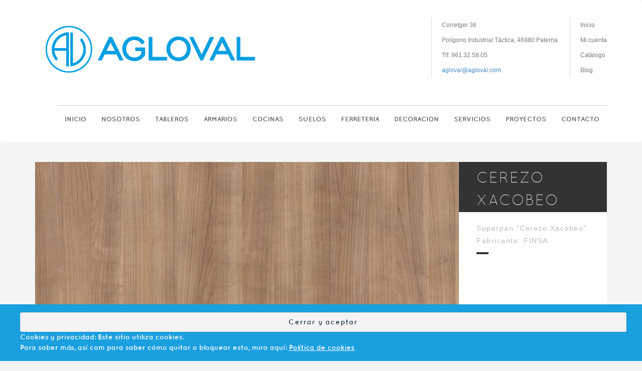

--- FILE ---
content_type: text/html; charset=UTF-8
request_url: https://www.agloval.com/tienda/tableros/melamina/disenos-soporte-superpan/cerezo-xacobeo/
body_size: 53691
content:

<!DOCTYPE html>
<!--[if lt IE 7]>      <html class="no-js lt-ie9 lt-ie8 lt-ie7"> <![endif]-->
<!--[if IE 7]>         <html class="no-js lt-ie9 lt-ie8"> <![endif]-->
<!--[if IE 8]>         <html class="no-js lt-ie9"> <![endif]-->
<!--[if gt IE 8]><!-->
<html class="no-js" lang="es-ES" prefix="og: http://ogp.me/ns#"> <!--<![endif]-->
<head>
    <meta http-equiv="https://www.agloval.com/wp-content/themes/mandoo/content-Type" content="text/html; charset=UTF-8" />
    <title>Cerezo Xacobeo - Agloval</title>
    <meta name="viewport" content="width=device-width, initial-scale=1.0, minimum-scale=1.0, maximum-scale=1.0">
    
<!-- This site is optimized with the Yoast SEO plugin v5.8 - https://yoast.com/wordpress/plugins/seo/ -->
<link rel="canonical" href="https://www.agloval.com/tienda/tableros/melamina/disenos-soporte-superpan/cerezo-xacobeo/" />
<meta property="og:locale" content="es_ES" />
<meta property="og:type" content="article" />
<meta property="og:title" content="Cerezo Xacobeo - Agloval" />
<meta property="og:description" content="Superpan &quot;Cerezo Xacobeo&quot;.

Fabricante: FINSA" />
<meta property="og:url" content="https://www.agloval.com/tienda/tableros/melamina/disenos-soporte-superpan/cerezo-xacobeo/" />
<meta property="og:site_name" content="Agloval" />
<meta property="og:image" content="https://www.agloval.com/wp-content/uploads/2021/02/Cerezo-Xacobeo-d.jpg" />
<meta property="og:image:secure_url" content="https://www.agloval.com/wp-content/uploads/2021/02/Cerezo-Xacobeo-d.jpg" />
<meta property="og:image:width" content="1920" />
<meta property="og:image:height" content="3999" />
<meta name="twitter:card" content="summary" />
<meta name="twitter:description" content="Superpan &quot;Cerezo Xacobeo&quot;.

Fabricante: FINSA" />
<meta name="twitter:title" content="Cerezo Xacobeo - Agloval" />
<meta name="twitter:image" content="https://i1.wp.com/www.agloval.com/wp-content/uploads/2021/02/Cerezo-Xacobeo-d.jpg?fit=1920%2C3999&#038;ssl=1" />
<script type='application/ld+json'>{"@context":"http:\/\/schema.org","@type":"WebSite","@id":"#website","url":"https:\/\/www.agloval.com\/","name":"Agloval","alternateName":"Aglomerados Valencia SLU","potentialAction":{"@type":"SearchAction","target":"https:\/\/www.agloval.com\/?s={search_term_string}","query-input":"required name=search_term_string"}}</script>
<script type='application/ld+json'>{"@context":"http:\/\/schema.org","@type":"Organization","url":"https:\/\/www.agloval.com\/tienda\/tableros\/melamina\/disenos-soporte-superpan\/cerezo-xacobeo\/","sameAs":[],"@id":"#organization","name":"AGLOMERADOS VALENCIA SL","logo":"http:\/\/www.agloval.com\/wp-content\/uploads\/2016\/06\/cropped-simbolo-01.jpg"}</script>
<!-- / Yoast SEO plugin. -->

<link rel='dns-prefetch' href='//s0.wp.com' />
<link rel='dns-prefetch' href='//secure.gravatar.com' />
<link rel='dns-prefetch' href='//s.w.org' />
<link rel="alternate" type="application/rss+xml" title="Agloval &raquo; Feed" href="https://www.agloval.com/feed/" />
<link rel="alternate" type="application/rss+xml" title="Agloval &raquo; RSS de los comentarios" href="https://www.agloval.com/comments/feed/" />
<link rel="alternate" type="application/rss+xml" title="Agloval &raquo; Cerezo Xacobeo RSS de los comentarios" href="https://www.agloval.com/tienda/tableros/melamina/disenos-soporte-superpan/cerezo-xacobeo/feed/" />
		<script type="text/javascript">
			window._wpemojiSettings = {"baseUrl":"https:\/\/s.w.org\/images\/core\/emoji\/2.2.1\/72x72\/","ext":".png","svgUrl":"https:\/\/s.w.org\/images\/core\/emoji\/2.2.1\/svg\/","svgExt":".svg","source":{"concatemoji":"https:\/\/www.agloval.com\/wp-includes\/js\/wp-emoji-release.min.js?ver=4.7.29"}};
			!function(t,a,e){var r,n,i,o=a.createElement("canvas"),l=o.getContext&&o.getContext("2d");function c(t){var e=a.createElement("script");e.src=t,e.defer=e.type="text/javascript",a.getElementsByTagName("head")[0].appendChild(e)}for(i=Array("flag","emoji4"),e.supports={everything:!0,everythingExceptFlag:!0},n=0;n<i.length;n++)e.supports[i[n]]=function(t){var e,a=String.fromCharCode;if(!l||!l.fillText)return!1;switch(l.clearRect(0,0,o.width,o.height),l.textBaseline="top",l.font="600 32px Arial",t){case"flag":return(l.fillText(a(55356,56826,55356,56819),0,0),o.toDataURL().length<3e3)?!1:(l.clearRect(0,0,o.width,o.height),l.fillText(a(55356,57331,65039,8205,55356,57096),0,0),e=o.toDataURL(),l.clearRect(0,0,o.width,o.height),l.fillText(a(55356,57331,55356,57096),0,0),e!==o.toDataURL());case"emoji4":return l.fillText(a(55357,56425,55356,57341,8205,55357,56507),0,0),e=o.toDataURL(),l.clearRect(0,0,o.width,o.height),l.fillText(a(55357,56425,55356,57341,55357,56507),0,0),e!==o.toDataURL()}return!1}(i[n]),e.supports.everything=e.supports.everything&&e.supports[i[n]],"flag"!==i[n]&&(e.supports.everythingExceptFlag=e.supports.everythingExceptFlag&&e.supports[i[n]]);e.supports.everythingExceptFlag=e.supports.everythingExceptFlag&&!e.supports.flag,e.DOMReady=!1,e.readyCallback=function(){e.DOMReady=!0},e.supports.everything||(r=function(){e.readyCallback()},a.addEventListener?(a.addEventListener("DOMContentLoaded",r,!1),t.addEventListener("load",r,!1)):(t.attachEvent("onload",r),a.attachEvent("onreadystatechange",function(){"complete"===a.readyState&&e.readyCallback()})),(r=e.source||{}).concatemoji?c(r.concatemoji):r.wpemoji&&r.twemoji&&(c(r.twemoji),c(r.wpemoji)))}(window,document,window._wpemojiSettings);
		</script>
		<style type="text/css">
img.wp-smiley,
img.emoji {
	display: inline !important;
	border: none !important;
	box-shadow: none !important;
	height: 1em !important;
	width: 1em !important;
	margin: 0 .07em !important;
	vertical-align: -0.1em !important;
	background: none !important;
	padding: 0 !important;
}
</style>
<link rel='stylesheet' id='font-awesome-css'  href='https://www.agloval.com/wp-content/plugins/download-manager/assets/font-awesome/css/font-awesome.min.css?ver=4.7.29' type='text/css' media='all' />
<link rel='stylesheet' id='wpdm-bootstrap-css'  href='https://www.agloval.com/wp-content/plugins/download-manager/assets/bootstrap/css/bootstrap.css?ver=4.7.29' type='text/css' media='all' />
<link rel='stylesheet' id='wpdm-front-css'  href='https://www.agloval.com/wp-content/plugins/download-manager/assets/css/front.css?ver=4.7.29' type='text/css' media='all' />
<link rel='stylesheet' id='woocommerce_prettyPhoto_css-css'  href='//www.agloval.com/wp-content/plugins/woocommerce/assets/css/prettyPhoto.css?ver=2.5.5' type='text/css' media='all' />
<link rel='stylesheet' id='wp-pagenavi-css'  href='https://www.agloval.com/wp-content/plugins/wp-pagenavi/pagenavi-css.css?ver=2.70' type='text/css' media='all' />
<link rel='stylesheet' id='custom-css'  href='https://www.agloval.com/wp-content/themes/mandoo/css/libraries.css?ver=1.0' type='text/css' media='all' />
<link rel='stylesheet' id='style-css'  href='https://www.agloval.com/wp-content/themes/mandoo/style.css?ver=1.0' type='text/css' media='all' />
<style id='style-inline-css' type='text/css'>
                                    
</style>
<link rel='stylesheet' id='jetpack_css-css'  href='https://www.agloval.com/wp-content/plugins/jetpack/css/jetpack.css?ver=5.5.5' type='text/css' media='all' />
<script type='text/javascript' src='https://www.agloval.com/wp-includes/js/jquery/jquery.js?ver=1.12.4'></script>
<script type='text/javascript' src='https://www.agloval.com/wp-includes/js/jquery/jquery-migrate.min.js?ver=1.4.1'></script>
<script type='text/javascript' src='https://www.agloval.com/wp-content/plugins/download-manager/assets/bootstrap/js/bootstrap.min.js?ver=4.7.29'></script>
<script type='text/javascript' src='https://www.agloval.com/wp-content/plugins/download-manager/assets/js/front.js?ver=4.7.29'></script>
<script type='text/javascript' src='https://www.agloval.com/wp-content/plugins/download-manager/assets/js/chosen.jquery.min.js?ver=4.7.29'></script>
<script type='text/javascript' src='https://www.agloval.com/wp-content/themes/mandoo/js/modernizr-2.6.2-respond-1.1.0.min.js?ver=4.7.29'></script>
<meta name="generator" content="WordPress Download Manager 2.9.59" />
<link rel='https://api.w.org/' href='https://www.agloval.com/wp-json/' />
<link rel="EditURI" type="application/rsd+xml" title="RSD" href="https://www.agloval.com/xmlrpc.php?rsd" />
<link rel="wlwmanifest" type="application/wlwmanifest+xml" href="https://www.agloval.com/wp-includes/wlwmanifest.xml" /> 
<link rel="alternate" type="application/json+oembed" href="https://www.agloval.com/wp-json/oembed/1.0/embed?url=https%3A%2F%2Fwww.agloval.com%2Ftienda%2Ftableros%2Fmelamina%2Fdisenos-soporte-superpan%2Fcerezo-xacobeo%2F" />
<link rel="alternate" type="text/xml+oembed" href="https://www.agloval.com/wp-json/oembed/1.0/embed?url=https%3A%2F%2Fwww.agloval.com%2Ftienda%2Ftableros%2Fmelamina%2Fdisenos-soporte-superpan%2Fcerezo-xacobeo%2F&#038;format=xml" />

        <script>
            var wpdm_site_url = 'https://www.agloval.com/';
            var wpdm_home_url = 'https://www.agloval.com/';
            var ajax_url = 'https://www.agloval.com/wp-admin/admin-ajax.php';
            var wpdm_ajax_url = 'https://www.agloval.com/wp-admin/admin-ajax.php';
            var wpdm_ajax_popup = '0';
        </script>


        <link rel="alternate" type="application/rss+xml"  title="Nuevos productos" href="https://www.agloval.com/tienda/feed/" />
<link rel='dns-prefetch' href='//v0.wordpress.com'/>
<link rel='dns-prefetch' href='//i0.wp.com'/>
<link rel='dns-prefetch' href='//i1.wp.com'/>
<link rel='dns-prefetch' href='//i2.wp.com'/>
<style type='text/css'>img#wpstats{display:none}</style><link rel="shortcut icon" href="https://www.agloval.com/wp-content/uploads/2014/06/favicon.ico" /><link rel="apple-touch-icon" href="https://www.agloval.com/wp-content/uploads/2014/06/favicon.ico" /><link rel="icon" href="https://i0.wp.com/www.agloval.com/wp-content/uploads/2016/06/cropped-simbolo-01.jpg?fit=32%2C32&#038;ssl=1" sizes="32x32" />
<link rel="icon" href="https://i0.wp.com/www.agloval.com/wp-content/uploads/2016/06/cropped-simbolo-01.jpg?fit=192%2C192&#038;ssl=1" sizes="192x192" />
<link rel="apple-touch-icon-precomposed" href="https://i0.wp.com/www.agloval.com/wp-content/uploads/2016/06/cropped-simbolo-01.jpg?fit=180%2C180&#038;ssl=1" />
<meta name="msapplication-TileImage" content="https://i0.wp.com/www.agloval.com/wp-content/uploads/2016/06/cropped-simbolo-01.jpg?fit=270%2C270&#038;ssl=1" />
			<style type="text/css" id="wp-custom-css">
				/*
Te damos la bienvenida a CSS personalizado

Para saber cómo funciona, ve a http://wp.me/PEmnE-Bt
*/			</style>
		
	<!-- Gallery -->
	<link rel="stylesheet" href="https://www.agloval.com/wp-content/themes/mandoo/js/gallery/css/style.css">
	<noscript><link rel="stylesheet" type="text/css" href="https://www.agloval.com/wp-content/themes/mandoo/js/gallery/css/noJS.css"/></noscript>

	<script type="text/javascript">
		var _siteurl = 'https://www.agloval.com';
	</script>

	<!-- Important Owl stylesheet -->
	<link rel="stylesheet" href="https://www.agloval.com/wp-content/themes/mandoo/owl-carousel/owl.carousel.css">
	<!-- Default Theme -->
	<link rel="stylesheet" href="https://www.agloval.com/wp-content/themes/mandoo/owl-carousel/owl.theme.css">
	<!-- Include js plugin -->
	<script src="https://www.agloval.com/wp-content/themes/mandoo/owl-carousel/owl.carousel.js"></script>
    <!-- Google Tag Manager -->
    <script>(function(w,d,s,l,i){w[l]=w[l]||[];w[l].push({'gtm.start':
    new Date().getTime(),event:'gtm.js'});var f=d.getElementsByTagName(s)[0],
    j=d.createElement(s),dl=l!='dataLayer'?'&l='+l:'';j.async=true;j.src=
    'https://www.googletagmanager.com/gtm.js?id='+i+dl;f.parentNode.insertBefore(j,f);
    })(window,document,'script','dataLayer','GTM-5QHX4TW');</script>
    <!-- End Google Tag Manager -->
</head>
<body class="product-template-default single single-product postid-1160 woocommerce woocommerce-page">
    <!-- Google Tag Manager (noscript) -->
    <noscript><iframe src="https://www.googletagmanager.com/ns.html?id=GTM-5QHX4TW"
    height="0" width="0" style="display:none;visibility:hidden"></iframe></noscript>
    <!-- End Google Tag Manager (noscript) -->
	
    <div class="navbar navbar-default">
          <div class="container">
              <div class="row">
                <div class="col-sm-12">
                    <div class="navbar-collapse collapse">
                        <div class="row secondary-navigation-wrap">
							<div class="navbar-header col-sm-5">
								<button type="button" class="navbar-toggle" data-toggle="collapse" data-target=".navbar-collapse">
									<span class="icon-bar"></span>
									<span class="icon-bar"></span>
									<span class="icon-bar"></span>
								</button>
								<a class="navbar-brand" href="https://www.agloval.com">
									<span class="inner">
																				<img src="https://www.agloval.com/wp-content/themes/mandoo/content/logo.png" alt="Agloval" />
									</span>
								</a>
							</div>
                            <address>
                                Corretger 36 <br />
Polígono Industrial Táctica, 46980 Paterna <br />
Tlf. 961.32.58.05<br />
<a href="mailto:agloval@agloval.com" title="Pídanos mas información">agloval@agloval.com</a>                            </address>
                            <ul class="nav navbar-nav secondary-navigation">
                                <li><a href="https://www.agloval.com">Inicio</a></li>
                                <li><a href="https://www.agloval.com/mi-cuenta/">Mi cuenta</a></li><li><a href="https://www.agloval.com/tienda/">Catálogo</a></li><li><a href="https://www.agloval.com/blog/">Blog</a></li>                            </ul>
                        </div>
                        <div class="row">
                            <div class="col-sm-12 main-navigation">
                                <ul id="menu-top-menu" class="nav navbar-nav navbar-right"><li id="menu-item-20" class="menu-item menu-item-type-post_type menu-item-object-page menu-item-home menu-item-20"><a href="https://www.agloval.com/">Inicio</a></li>
<li id="menu-item-1029" class="menu-item menu-item-type-post_type menu-item-object-page menu-item-1029"><a href="https://www.agloval.com/nosotros-material-de-carpinteria-para-profesionales/">Nosotros</a></li>
<li id="menu-item-203" class="menu-item menu-item-type-taxonomy menu-item-object-product_cat current-product-ancestor menu-item-has-children menu-item-203"><a href="https://www.agloval.com/producto-categoria/tableros/">Tableros</a>
<ul class="sub-menu">
	<li id="menu-item-1312" class="menu-item menu-item-type-taxonomy menu-item-object-product_cat menu-item-has-children menu-item-1312"><a href="https://www.agloval.com/producto-categoria/tableros/compacto-fenolico/">Compacto Fenólico</a>
	<ul class="sub-menu">
		<li id="menu-item-2702" class="menu-item menu-item-type-taxonomy menu-item-object-product_cat menu-item-2702"><a href="https://www.agloval.com/producto-categoria/tableros/compacto-fenolico/compacto-exterior/">Compacto Exterior</a></li>
		<li id="menu-item-2707" class="menu-item menu-item-type-taxonomy menu-item-object-product_cat menu-item-2707"><a href="https://www.agloval.com/producto-categoria/tableros/compacto-fenolico/compacto-interior/">Compacto Interior</a></li>
		<li id="menu-item-5833" class="menu-item menu-item-type-taxonomy menu-item-object-product_cat menu-item-5833"><a href="https://www.agloval.com/producto-categoria/tableros/compacto-fenolico/compacto-interior-encimera/">Compacto Interior Encimera</a></li>
		<li id="menu-item-3599" class="menu-item menu-item-type-taxonomy menu-item-object-product_cat menu-item-3599"><a href="https://www.agloval.com/producto-categoria/tableros/compacto-fenolico/compacto-interior-nucleo-mismo-color/">Compacto Interior &#8211; núcleo mismo color</a></li>
	</ul>
</li>
	<li id="menu-item-1262" class="menu-item menu-item-type-taxonomy menu-item-object-product_cat current-product-ancestor menu-item-has-children menu-item-1262"><a href="https://www.agloval.com/producto-categoria/tableros/melamina/">Melamina</a>
	<ul class="sub-menu">
		<li id="menu-item-2979" class="menu-item menu-item-type-taxonomy menu-item-object-product_cat current-product-ancestor current-menu-parent current-product-parent menu-item-2979"><a href="https://www.agloval.com/producto-categoria/tableros/melamina/disenos-soporte-superpan/">Diseño Soporte Superpan</a></li>
		<li id="menu-item-2980" class="menu-item menu-item-type-taxonomy menu-item-object-product_cat menu-item-2980"><a href="https://www.agloval.com/producto-categoria/tableros/melamina/disenos-soporte-aglomerado/">Diseños Soporte Aglomerado</a></li>
		<li id="menu-item-4040" class="menu-item menu-item-type-taxonomy menu-item-object-product_cat menu-item-has-children menu-item-4040"><a href="https://www.agloval.com/producto-categoria/tableros/melamina/melamina-blanca/">Melamina Blanca</a>
		<ul class="sub-menu">
			<li id="menu-item-5629" class="menu-item menu-item-type-taxonomy menu-item-object-product_cat menu-item-5629"><a href="https://www.agloval.com/producto-categoria/tableros/melamina/melamina-blanca/soporte-superpan-blanco/">Soporte Superpan Blanco</a></li>
			<li id="menu-item-5628" class="menu-item menu-item-type-taxonomy menu-item-object-product_cat menu-item-5628"><a href="https://www.agloval.com/producto-categoria/tableros/melamina/melamina-blanca/soporte-aglomerado-blanco/">Soporte Aglomerado Blanco</a></li>
			<li id="menu-item-2981" class="menu-item menu-item-type-taxonomy menu-item-object-product_cat menu-item-2981"><a href="https://www.agloval.com/producto-categoria/tableros/melamina/melamina-blanca/soporte-mdf-blanco/">Soporte MDF Blanco</a></li>
		</ul>
</li>
	</ul>
</li>
	<li id="menu-item-1264" class="menu-item menu-item-type-taxonomy menu-item-object-product_cat menu-item-1264"><a href="https://www.agloval.com/producto-categoria/tableros/aglomerado/">Aglomerado</a></li>
	<li id="menu-item-1265" class="menu-item menu-item-type-taxonomy menu-item-object-product_cat menu-item-1265"><a href="https://www.agloval.com/producto-categoria/tableros/mdf/">Fibra-MDF</a></li>
	<li id="menu-item-1266" class="menu-item menu-item-type-taxonomy menu-item-object-product_cat menu-item-1266"><a href="https://www.agloval.com/producto-categoria/tableros/compacmel-plus/">Compacmel Plus</a></li>
	<li id="menu-item-1267" class="menu-item menu-item-type-taxonomy menu-item-object-product_cat menu-item-1267"><a href="https://www.agloval.com/producto-categoria/tableros/rechapado/">Rechapado</a></li>
	<li id="menu-item-1268" class="menu-item menu-item-type-taxonomy menu-item-object-product_cat menu-item-has-children menu-item-1268"><a href="https://www.agloval.com/producto-categoria/tableros/contrachapado/">Contrachapado</a>
	<ul class="sub-menu">
		<li id="menu-item-1304" class="menu-item menu-item-type-taxonomy menu-item-object-product_cat menu-item-1304"><a href="https://www.agloval.com/producto-categoria/tableros/contrachapado/contrachapados-varios/">Contrachapados varios</a></li>
		<li id="menu-item-1305" class="menu-item menu-item-type-taxonomy menu-item-object-product_cat menu-item-1305"><a href="https://www.agloval.com/producto-categoria/tableros/contrachapado/contrachapados-acabado-madera/">Contrachapados acabado madera</a></li>
	</ul>
</li>
	<li id="menu-item-1269" class="menu-item menu-item-type-taxonomy menu-item-object-product_cat menu-item-1269"><a href="https://www.agloval.com/producto-categoria/tableros/alistonado/">Alistonado</a></li>
</ul>
</li>
<li id="menu-item-201" class="menu-item menu-item-type-taxonomy menu-item-object-product_cat menu-item-has-children menu-item-201"><a href="https://www.agloval.com/producto-categoria/armarios/">Armarios</a>
<ul class="sub-menu">
	<li id="menu-item-3322" class="menu-item menu-item-type-post_type menu-item-object-product menu-item-3322"><a href="https://www.agloval.com/tienda/armarios/puertas-correderas-armario/">Puertas Correderas Armario</a></li>
</ul>
</li>
<li id="menu-item-202" class="menu-item menu-item-type-taxonomy menu-item-object-product_cat menu-item-has-children menu-item-202"><a href="https://www.agloval.com/producto-categoria/cocinas/">Cocinas</a>
<ul class="sub-menu">
	<li id="menu-item-1342" class="menu-item menu-item-type-taxonomy menu-item-object-product_cat menu-item-has-children menu-item-1342"><a href="https://www.agloval.com/producto-categoria/cocinas/puertas/">Puertas</a>
	<ul class="sub-menu">
		<li id="menu-item-2168" class="menu-item menu-item-type-taxonomy menu-item-object-product_cat menu-item-2168"><a href="https://www.agloval.com/producto-categoria/cocinas/puertas/puertas_antihuella_t-matt/">Puertas Antihuella T-MATT</a></li>
		<li id="menu-item-1346" class="menu-item menu-item-type-taxonomy menu-item-object-product_cat menu-item-1346"><a href="https://www.agloval.com/producto-categoria/cocinas/puertas/puertas-antihuella-matt-transformad/">Puertas Antihuella MATT</a></li>
		<li id="menu-item-1344" class="menu-item menu-item-type-taxonomy menu-item-object-product_cat menu-item-1344"><a href="https://www.agloval.com/producto-categoria/cocinas/puertas/puertas-laminadas-4-cantos/">Puertas Laminadas 4 Cantos</a></li>
		<li id="menu-item-1345" class="menu-item menu-item-type-taxonomy menu-item-object-product_cat menu-item-1345"><a href="https://www.agloval.com/producto-categoria/cocinas/puertas/puertas-4-cantos-alto-brillo-crystal/">Puertas 4 Cantos Alto Brillo Crystal</a></li>
	</ul>
</li>
	<li id="menu-item-4110" class="menu-item menu-item-type-taxonomy menu-item-object-product_cat menu-item-has-children menu-item-4110"><a href="https://www.agloval.com/producto-categoria/cocinas/modulos/">Módulos</a>
	<ul class="sub-menu">
		<li id="menu-item-3475" class="menu-item menu-item-type-post_type menu-item-object-product menu-item-3475"><a href="https://www.agloval.com/tienda/cocinas/modulos/modulos-de-cocina-blancos/">Módulos de Cocina Blancos 16mm</a></li>
		<li id="menu-item-4111" class="menu-item menu-item-type-post_type menu-item-object-product menu-item-4111"><a href="https://www.agloval.com/tienda/cocinas/modulos/modulos-de-cocina-antracita/">Módulos Cocina Antracita 19mm</a></li>
	</ul>
</li>
	<li id="menu-item-1532" class="menu-item menu-item-type-taxonomy menu-item-object-product_cat menu-item-1532"><a href="https://www.agloval.com/producto-categoria/cocinas/encimeras/">Encimeras</a></li>
</ul>
</li>
<li id="menu-item-1016" class="menu-item menu-item-type-taxonomy menu-item-object-product_cat menu-item-has-children menu-item-1016"><a href="https://www.agloval.com/producto-categoria/suelo-laminado-y-parquet/">Suelos</a>
<ul class="sub-menu">
	<li id="menu-item-2867" class="menu-item menu-item-type-post_type menu-item-object-product menu-item-2867"><a href="https://www.agloval.com/tienda/suelo-laminado-y-parquet/parquet-en-valencia/">Suelo Laminado, Vinílico y Parquet</a></li>
	<li id="menu-item-1873" class="menu-item menu-item-type-taxonomy menu-item-object-product_cat menu-item-1873"><a href="https://www.agloval.com/producto-categoria/suelo-laminado-y-parquet/suelo-laminado-agt-coleccion-natura/">Suelo Laminado AGT Natura</a></li>
	<li id="menu-item-4237" class="menu-item menu-item-type-taxonomy menu-item-object-product_cat menu-item-4237"><a href="https://www.agloval.com/producto-categoria/suelo-laminado-y-parquet/suelo-laminado-cansam-legend/">Suelo Laminado Çansam Legend</a></li>
	<li id="menu-item-3977" class="menu-item menu-item-type-taxonomy menu-item-object-product_cat menu-item-3977"><a href="https://www.agloval.com/producto-categoria/suelo-laminado-y-parquet/suelo-de-vinilo-v-sublime/">Suelo de vinilo V-Sublime</a></li>
</ul>
</li>
<li id="menu-item-1835" class="menu-item menu-item-type-taxonomy menu-item-object-product_cat menu-item-has-children menu-item-1835"><a href="https://www.agloval.com/producto-categoria/ferreteria/">Ferreteria</a>
<ul class="sub-menu">
	<li id="menu-item-4955" class="menu-item menu-item-type-post_type menu-item-object-product menu-item-4955"><a href="https://www.agloval.com/tienda/ferreteria/almacenaje-para-cocina/">Interiorismo de cocina VIBO</a></li>
	<li id="menu-item-4192" class="menu-item menu-item-type-post_type menu-item-object-product menu-item-4192"><a href="https://www.agloval.com/tienda/ferreteria/cajon-nova-pro-scala-grass/">Cajones Nova Pro Scala GRASS</a></li>
	<li id="menu-item-3492" class="menu-item menu-item-type-post_type menu-item-object-product menu-item-3492"><a href="https://www.agloval.com/tienda/ferreteria/cajon-vertex-emuca/">Cajones Vertex EMUCA</a></li>
	<li id="menu-item-3320" class="menu-item menu-item-type-post_type menu-item-object-product menu-item-3320"><a href="https://www.agloval.com/tienda/ferreteria/cabinas-sanitarias/herrajes-cabinas-sanitarias/">Herrajes Cabinas Sanitarias</a></li>
</ul>
</li>
<li id="menu-item-1023" class="menu-item menu-item-type-taxonomy menu-item-object-product_cat menu-item-has-children menu-item-1023"><a href="https://www.agloval.com/producto-categoria/decoracion/">Decoracion</a>
<ul class="sub-menu">
	<li id="menu-item-3414" class="menu-item menu-item-type-post_type menu-item-object-product menu-item-3414"><a href="https://www.agloval.com/tienda/decoracion/puertas-division-de-espacios/">Puertas División de Espacios</a></li>
	<li id="menu-item-3435" class="menu-item menu-item-type-post_type menu-item-object-product menu-item-3435"><a href="https://www.agloval.com/tienda/decoracion/puertas-rasomuro-y-correderas/">Puertas Rasomuro y Correderas</a></li>
	<li id="menu-item-4446" class="menu-item menu-item-type-post_type menu-item-object-product menu-item-4446"><a href="https://www.agloval.com/tienda/decoracion/estructuras-modulares-20x20/">Estructuras Modulares 20×20</a></li>
</ul>
</li>
<li id="menu-item-1816" class="menu-item menu-item-type-post_type menu-item-object-page menu-item-has-children menu-item-1816"><a href="https://www.agloval.com/servicios_al_profesional/">Servicios</a>
<ul class="sub-menu">
	<li id="menu-item-6701" class="menu-item menu-item-type-post_type menu-item-object-page menu-item-6701"><a href="https://www.agloval.com/hoja-de-corte-a-medida/">Hoja de corte a medida</a></li>
</ul>
</li>
<li id="menu-item-351" class="menu-item menu-item-type-post_type menu-item-object-page menu-item-351"><a href="https://www.agloval.com/proyectos/">Proyectos</a></li>
<li id="menu-item-199" class="menu-item menu-item-type-post_type menu-item-object-page menu-item-199"><a href="https://www.agloval.com/contacto/">Contacto</a></li>
</ul>                            </div>
                        </div>
                    </div>
                </div>
            </div>
        </div>
    </div>

		<!-- #content Starts -->
    <section class="main-container">
    	<div class="container">
    		<div class="row">
    
		
			

<div itemscope itemtype="http://schema.org/Product" id="product-1160" class="post-1160 product type-product status-publish has-post-thumbnail product_cat-disenos-soporte-superpan product_tag-cerezo-xacobeo product_tag-superpan shipping-taxable product-type-simple product-cat-disenos-soporte-superpan product-tag-cerezo-xacobeo product-tag-superpan instock">

	<div class="col-sm-12">
		<div class="product-description">
			<div class="product-slider">
				<ul class="slides">
											<li>
							<figure>
								<img src="https://www.agloval.com/wp-content/uploads/2021/02/Cerezo-Xacobeo-d-845x420.jpg" alt="Cerezo Xacobeo" />
							</figure>
						</li>
													<li>
									<figure>
										<img src="https://www.agloval.com/wp-content/uploads/2021/02/Cerezo-Xacobeo-a-845x420.jpg" alt="Cerezo Xacobeo ambiente" />
									</figure>
								</li>
											</ul>
			</div>
			<div class="name">Cerezo Xacobeo</div>
			<div class="right_area">
				<div itemprop="description" class="description">
	Superpan "Cerezo Xacobeo". Fabricante: FINSA</div>								<div itemprop="offers" itemscope itemtype="http://schema.org/Offer" class="price-wrapper">

	<div class="price"></div>

	<meta itemprop="price" content="" />
	<meta itemprop="priceCurrency" content="EUR" />
	<link itemprop="availability" href="http://schema.org/InStock" />

</div>							</div>
		</div>
	</div>

	<div class="col-sm-12">
        <div class="product-presentation-tabs">
            
	<div class="row">
		<div class="col-sm-9">
			<div class="tab-content">
									<div class="tab-pane active text-editor" id="tab-description">
						
<h2>Product Description</h2>

<p>Este producto está disponible en las siguientes medidas:<br />
<strong><br />
MEDIDA                     GRUESO               ACABADO</strong><br />
2440 x 1220mm           10mm                      Balm<br />
2440 x 1220mm           19mm                      Balm</p>
<p>&nbsp;</p>
<p>Desarrollo de diseño:</p>
<p><a href="https://i1.wp.com/www.agloval.com/wp-content/uploads/2021/02/Cerezo-Xacobeo-d.jpg?ssl=1"><img data-attachment-id="3133" data-permalink="https://www.agloval.com/?attachment_id=3133" data-orig-file="https://i1.wp.com/www.agloval.com/wp-content/uploads/2021/02/Cerezo-Xacobeo-d.jpg?fit=1920%2C3999&amp;ssl=1" data-orig-size="1920,3999" data-comments-opened="1" data-image-meta="{&quot;aperture&quot;:&quot;0&quot;,&quot;credit&quot;:&quot;&quot;,&quot;camera&quot;:&quot;&quot;,&quot;caption&quot;:&quot;&quot;,&quot;created_timestamp&quot;:&quot;0&quot;,&quot;copyright&quot;:&quot;&quot;,&quot;focal_length&quot;:&quot;0&quot;,&quot;iso&quot;:&quot;0&quot;,&quot;shutter_speed&quot;:&quot;0&quot;,&quot;title&quot;:&quot;&quot;,&quot;orientation&quot;:&quot;1&quot;}" data-image-title="Cerezo Xacobeo desarrollo" data-image-description="&lt;p&gt;Cerezo Xacobeo desarrollo&lt;/p&gt;
" data-medium-file="https://i1.wp.com/www.agloval.com/wp-content/uploads/2021/02/Cerezo-Xacobeo-d.jpg?fit=144%2C300&amp;ssl=1" data-large-file="https://i1.wp.com/www.agloval.com/wp-content/uploads/2021/02/Cerezo-Xacobeo-d.jpg?fit=492%2C1024&amp;ssl=1" class="alignnone size-large wp-image-3133" src="https://i1.wp.com/www.agloval.com/wp-content/uploads/2021/02/Cerezo-Xacobeo-d.jpg?resize=492%2C1024&#038;ssl=1" alt="Cerezo Xacobeo desarrollo" srcset="https://i1.wp.com/www.agloval.com/wp-content/uploads/2021/02/Cerezo-Xacobeo-d.jpg?resize=492%2C1024&amp;ssl=1 492w, https://i1.wp.com/www.agloval.com/wp-content/uploads/2021/02/Cerezo-Xacobeo-d.jpg?resize=144%2C300&amp;ssl=1 144w, https://i1.wp.com/www.agloval.com/wp-content/uploads/2021/02/Cerezo-Xacobeo-d.jpg?resize=768%2C1600&amp;ssl=1 768w" sizes="(max-width: 492px) 100vw, 492px" data-recalc-dims="1" /></a></p>
					</div>
							</div>
		</div>

		<div class="col-sm-3 hidden-xs">
			<ul class="nav nav-tabs">
									<li class="active">
						<a href="#tab-description" data-toggle="tab">Descripción</a>
					</li>
						    </ul>
		</div>
	</div>

        </div>
    </div>

     
    
    <div class="col-sm-12">
        <div class="recommended-products grid-products-wrapper">
        	
<h3>Productos relacionados</h3>

<div class="row">
	<div class="col-sm-3 col-xs-6 post-1151 product type-product status-publish has-post-thumbnail product_cat-soporte-superpan-blanco product_tag-blanco product_tag-liso product_tag-superpan shipping-taxable product-type-simple product-cat-soporte-superpan-blanco product-tag-blanco product-tag-liso product-tag-superpan instock">
	<div class="grid-product">

					<figure>
				<a href="https://www.agloval.com/tienda/tableros/melamina/melamina-blanca/soporte-superpan-blanco/superpan-blanco-liso/">
					<img src="https://www.agloval.com/wp-content/uploads/2017/01/superpan_blanco_liso-678x678.jpg" alt="Superpan Blanco Liso" />
				</a>
			</figure>
				<div class="overlay">
						<meta itemprop="price" content="" />
			<meta itemprop="priceCurrency" content="EUR" />
			<link itemprop="availability" href="http://schema.org/InStock" />
            <div class="price"></div>
            <div class="background"></div>
        </div>

        <a class="view-product" href="https://www.agloval.com/tienda/tableros/melamina/melamina-blanca/soporte-superpan-blanco/superpan-blanco-liso/">
            <div class="text">Ver producto</div>
            <div class="background"></div>
        </a>

	</div>
	
	<div class="titlelink">
		<a class="link" href="https://www.agloval.com/tienda/tableros/melamina/melamina-blanca/soporte-superpan-blanco/superpan-blanco-liso/">Superpan Blanco Liso</a>
	</div>
</div></div>        </div>
    </div>

	<meta itemprop="url" content="https://www.agloval.com/tienda/tableros/melamina/disenos-soporte-superpan/cerezo-xacobeo/" />

</div><!-- #product-1160 -->


		
				</div>
		</div>
	</section>
	
	
<footer class="main-footer">
        <div class="container">
            <div class="row">
                <div id="search-3" class="col-sm-3 widget_search"><div class="footer-widget"><h2>Buscar</h2><div class="footer-search">
	<form role="search" method="get" id="searchform" action="https://www.agloval.com/">
		<div class="input-group">
	        <input type="text" name="s" class="form-control">
			<input type="hidden" name="post_type" value="product">
	        <span class="input-group-btn">
	        	<button type="submit" class="btn btn-default"><i class="fa fa-search"></i></button>
	        </span>
	    </div>
	</form>
</div></div></div><div id="eu_cookie_law_widget-2" class="col-sm-3 widget_eu_cookie_law_widget"><div class="footer-widget"><div
	class="hide-on-button"
	data-hide-timeout="30"
	id="eu-cookie-law"
>
	<form method="post">
		<input type="submit" value="Cerrar y aceptar" class="accept" />
	</form>

	Cookies y privacidad: Este sitio utiliza cookies.		<br />
		Para saber más, así com para saber cómo quitar o bloquear esto, mira aquí:
	<a href="https://jetpack.com/support/cookies/" >
		Política de cookies	</a>
</div>
</div></div>				<div id="woocommerce_product_categories-2" class="col-sm-3 woocommerce widget_product_categories">
                    <div class="footer-widget"><h2>NUESTRO CATÁLOGO</h2><div class="menu-catalogo-pie-container"><ul id="menu-catalogo-pie" class="menu"><li id="menu-item-1048" class="menu-item menu-item-type-taxonomy menu-item-object-product_cat current-product-ancestor menu-item-1048"><a href="https://www.agloval.com/producto-categoria/tableros/">Tableros</a></li>
<li id="menu-item-1046" class="menu-item menu-item-type-taxonomy menu-item-object-product_cat menu-item-1046"><a href="https://www.agloval.com/producto-categoria/armarios/">Armarios</a></li>
<li id="menu-item-1047" class="menu-item menu-item-type-taxonomy menu-item-object-product_cat menu-item-1047"><a href="https://www.agloval.com/producto-categoria/cocinas/">Cocinas</a></li>
<li id="menu-item-1049" class="menu-item menu-item-type-taxonomy menu-item-object-product_cat menu-item-1049"><a href="https://www.agloval.com/producto-categoria/suelo-laminado-y-parquet/">Suelos</a></li>
<li id="menu-item-2260" class="menu-item menu-item-type-taxonomy menu-item-object-product_cat menu-item-2260"><a href="https://www.agloval.com/producto-categoria/ferreteria/">Ferreteria</a></li>
<li id="menu-item-1050" class="menu-item menu-item-type-taxonomy menu-item-object-product_cat menu-item-1050"><a href="https://www.agloval.com/producto-categoria/decoracion/">Decoracion</a></li>
</ul></div></div>				</div>
				<div id="teositemapwidget-2" class="col-sm-3 widget_teositemapwidget">
                    <div class="footer-widget"><h2>SITEMAP</h2><div class="menu-sitemap-container"><ul id="menu-sitemap" class="menu"><li id="menu-item-1045" class="menu-item menu-item-type-post_type menu-item-object-page menu-item-home menu-item-1045"><a href="https://www.agloval.com/">Inicio</a></li>
<li id="menu-item-1040" class="menu-item menu-item-type-post_type menu-item-object-page menu-item-1040"><a href="https://www.agloval.com/nosotros-material-de-carpinteria-para-profesionales/">Nosotros</a></li>
<li id="menu-item-1041" class="menu-item menu-item-type-post_type menu-item-object-page current_page_parent menu-item-1041"><a href="https://www.agloval.com/tienda/">Catálogo</a></li>
<li id="menu-item-1107" class="menu-item menu-item-type-post_type menu-item-object-page menu-item-1107"><a href="https://www.agloval.com/proyectos/">Proyectos</a></li>
<li id="menu-item-1042" class="menu-item menu-item-type-post_type menu-item-object-page menu-item-1042"><a href="https://www.agloval.com/mi-cuenta/">Mi cuenta</a></li>
<li id="menu-item-1043" class="menu-item menu-item-type-post_type menu-item-object-page menu-item-1043"><a href="https://www.agloval.com/blog/">Blog</a></li>
<li id="menu-item-1044" class="menu-item menu-item-type-post_type menu-item-object-page menu-item-1044"><a href="https://www.agloval.com/contacto/">Contacto</a></li>
<li id="menu-item-1740" class="menu-item menu-item-type-post_type menu-item-object-page menu-item-1740"><a href="https://www.agloval.com/aviso-legal/">Aviso Legal</a></li>
<li id="menu-item-1741" class="menu-item menu-item-type-post_type menu-item-object-page menu-item-1741"><a href="https://www.agloval.com/terminos-y-condiciones-del-sitio/">Terminos y Condiciones del sitio</a></li>
<li id="menu-item-1742" class="menu-item menu-item-type-post_type menu-item-object-page menu-item-1742"><a href="https://www.agloval.com/privacidad/">Privacidad</a></li>
<li id="menu-item-2032" class="menu-item menu-item-type-post_type menu-item-object-page menu-item-2032"><a href="https://www.agloval.com/cookies/">Cookies</a></li>
</ul></div></div>				</div>
				<div class="ourcustomers col-sm-3">
					<div class="footer-widget">
						<h2>Nuestros proveedores</h2>
						<ul class="suppliers">
																<li><a href="http://www.agt.com.tr/en"><img width="300" height="78" src="https://i2.wp.com/www.agloval.com/wp-content/uploads/2017/12/agt_logo.png?fit=300%2C78&amp;ssl=1" class="attachment-medium size-medium wp-post-image" alt="" srcset="https://i2.wp.com/www.agloval.com/wp-content/uploads/2017/12/agt_logo.png?w=1183&amp;ssl=1 1183w, https://i2.wp.com/www.agloval.com/wp-content/uploads/2017/12/agt_logo.png?resize=300%2C78&amp;ssl=1 300w, https://i2.wp.com/www.agloval.com/wp-content/uploads/2017/12/agt_logo.png?resize=768%2C200&amp;ssl=1 768w, https://i2.wp.com/www.agloval.com/wp-content/uploads/2017/12/agt_logo.png?resize=1024%2C267&amp;ssl=1 1024w" sizes="(max-width: 300px) 100vw, 300px" data-attachment-id="1844" data-permalink="https://www.agloval.com/agt_logo/" data-orig-file="https://i2.wp.com/www.agloval.com/wp-content/uploads/2017/12/agt_logo.png?fit=1183%2C308&amp;ssl=1" data-orig-size="1183,308" data-comments-opened="1" data-image-meta="{&quot;aperture&quot;:&quot;0&quot;,&quot;credit&quot;:&quot;&quot;,&quot;camera&quot;:&quot;&quot;,&quot;caption&quot;:&quot;&quot;,&quot;created_timestamp&quot;:&quot;0&quot;,&quot;copyright&quot;:&quot;&quot;,&quot;focal_length&quot;:&quot;0&quot;,&quot;iso&quot;:&quot;0&quot;,&quot;shutter_speed&quot;:&quot;0&quot;,&quot;title&quot;:&quot;&quot;,&quot;orientation&quot;:&quot;0&quot;}" data-image-title="agt_logo" data-image-description="" data-medium-file="https://i2.wp.com/www.agloval.com/wp-content/uploads/2017/12/agt_logo.png?fit=300%2C78&amp;ssl=1" data-large-file="https://i2.wp.com/www.agloval.com/wp-content/uploads/2017/12/agt_logo.png?fit=990%2C258&amp;ssl=1" /></a></li>
																	<li><a href="http://www.tecnoinoxsrl.it"><img width="142" height="19" src="https://i1.wp.com/www.agloval.com/wp-content/uploads/2014/07/logo-Tecnoinox.jpeg?fit=142%2C19&amp;ssl=1" class="attachment-medium size-medium wp-post-image" alt="" data-attachment-id="600" data-permalink="https://www.agloval.com/proveedor/cantisa/logo-tecnoinox/" data-orig-file="https://i1.wp.com/www.agloval.com/wp-content/uploads/2014/07/logo-Tecnoinox.jpeg?fit=142%2C19&amp;ssl=1" data-orig-size="142,19" data-comments-opened="1" data-image-meta="{&quot;aperture&quot;:&quot;0&quot;,&quot;credit&quot;:&quot;&quot;,&quot;camera&quot;:&quot;&quot;,&quot;caption&quot;:&quot;&quot;,&quot;created_timestamp&quot;:&quot;0&quot;,&quot;copyright&quot;:&quot;&quot;,&quot;focal_length&quot;:&quot;0&quot;,&quot;iso&quot;:&quot;0&quot;,&quot;shutter_speed&quot;:&quot;0&quot;,&quot;title&quot;:&quot;&quot;}" data-image-title="logo Tecnoinox" data-image-description="" data-medium-file="https://i1.wp.com/www.agloval.com/wp-content/uploads/2014/07/logo-Tecnoinox.jpeg?fit=142%2C19&amp;ssl=1" data-large-file="https://i1.wp.com/www.agloval.com/wp-content/uploads/2014/07/logo-Tecnoinox.jpeg?fit=142%2C19&amp;ssl=1" /></a></li>
																	<li><a href="http://www.mondragonline.com"><img width="281" height="70" src="https://i0.wp.com/www.agloval.com/wp-content/uploads/2016/07/logo_mondragon.jpg?fit=281%2C70&amp;ssl=1" class="attachment-medium size-medium wp-post-image" alt="" data-attachment-id="934" data-permalink="https://www.agloval.com/logo_mondragon/" data-orig-file="https://i0.wp.com/www.agloval.com/wp-content/uploads/2016/07/logo_mondragon.jpg?fit=281%2C70&amp;ssl=1" data-orig-size="281,70" data-comments-opened="1" data-image-meta="{&quot;aperture&quot;:&quot;0&quot;,&quot;credit&quot;:&quot;&quot;,&quot;camera&quot;:&quot;&quot;,&quot;caption&quot;:&quot;&quot;,&quot;created_timestamp&quot;:&quot;0&quot;,&quot;copyright&quot;:&quot;&quot;,&quot;focal_length&quot;:&quot;0&quot;,&quot;iso&quot;:&quot;0&quot;,&quot;shutter_speed&quot;:&quot;0&quot;,&quot;title&quot;:&quot;&quot;,&quot;orientation&quot;:&quot;1&quot;}" data-image-title="logo_mondragon" data-image-description="" data-medium-file="https://i0.wp.com/www.agloval.com/wp-content/uploads/2016/07/logo_mondragon.jpg?fit=281%2C70&amp;ssl=1" data-large-file="https://i0.wp.com/www.agloval.com/wp-content/uploads/2016/07/logo_mondragon.jpg?fit=281%2C70&amp;ssl=1" /></a></li>
														</ul>
					</div>
				</div>
            </div>
            <div class="row">
                <div class="col-sm-12">
                    <div class="final-line">
                        <div class="row">
                            <div class="col-sm-6 col-xs-6">
                                <p>&copy; 2026 Agloval. Todos los derechos reservados.</p>
                                <ul class="social-icons">
                                    
                                    
                                    
                                    
                                    
                                    
                                    <li><a href="https://www.agloval.com/feed/rss/"><i class="fa fa-rss"></i></a></li>

                                                                    </ul>
                            </div>
                            <div class="col-sm-6 text-right col-xs-6">
                                <p>Desarrollado por <a target="_blank" href="http://www.marketdoo.com" title="Agencia de marketing online">marketdoo</a></p>
                            </div>
                        </div>
                    </div>
                </div>
            </div>
        </div>
    </footer>
    <div class="modal fade" id="login-modal" tabindex="-1" role="dialog" aria-labelledby="myModalLabel" aria-hidden="true">
        <div class="modal-dialog">
            <div class="modal-content">
                <div class="modal-body">
                    <div class="login-form">
                        <h3>Let's get started,</h3>
                        <form role="form" method="post" action="https://www.agloval.com/wp-login.php">
                                                        <div class="form-group">
                                <label for="login-username">Usuario</label>
                                <input type="text" class="form-control" id="login-username" name="log">
                            </div>
                            <div class="form-group">
                                <label for="login-password">Contraseña</label>
                                <input type="password" class="form-control" id="login-password" name="pwd">
                            </div>
                            <div class="form-group">
                                <a class="forgotten" href="https://www.agloval.com/mi-cuenta/lost-password/">¿Has olvidado la contraseña?</a>
                                <button type="submit" class="btn btn-default" name="wp-submit">Login</button>
                            </div>
                            <input type="hidden" name="redirect_to" value="https://www.agloval.com/tienda/tableros/melamina/disenos-soporte-superpan/cerezo-xacobeo?product_cat=tableros%2Fmelamina%2Fdisenos-soporte-superpan&product=cerezo-xacobeo&post_type=product&name=cerezo-xacobeo" />
                        </form>
                    </div>
                    <hr/>
                    <div class="register-form">
                        <h3>New customer?</h3>
                        <form role="form" method="post" action="https://www.agloval.com/wp-login.php?action=register">
                            <div class="form-group">
                                <label for="register-username">Usuario</label>
                                <input type="text" class="form-control" id="register-username" name="user_login">
                            </div>
                            <div class="form-group">
                                <label for="register-email">Email</label>
                                <input type="email" class="form-control" id="register-email" name="user_email">
                            </div>

                            <input type="hidden" name="redirect_to" value="https://www.agloval.com/"/>

                            <div class="form-group">
                                <button name="submit" type="submit" class="btn btn-default">Register</button>
                            </div>
                        </form>
                    </div>
                </div>
            </div>
        </div>
    </div>

		<div style="display:none">
	</div>
<!--[if lte IE 8]>
<link rel='stylesheet' id='jetpack-carousel-ie8fix-css'  href='https://www.agloval.com/wp-content/plugins/jetpack/modules/carousel/jetpack-carousel-ie8fix.css?ver=20121024' type='text/css' media='all' />
<![endif]-->
<script type='text/javascript' src='https://www.agloval.com/wp-content/plugins/jetpack/modules/photon/photon.js?ver=20130122'></script>
<script type='text/javascript' src='https://www.agloval.com/wp-includes/js/jquery/jquery.form.min.js?ver=3.37.0'></script>
<script type='text/javascript' src='https://s0.wp.com/wp-content/js/devicepx-jetpack.js?ver=202604'></script>
<script type='text/javascript'>
/* <![CDATA[ */
var wc_add_to_cart_params = {"ajax_url":"\/wp-admin\/admin-ajax.php","wc_ajax_url":"\/tienda\/tableros\/melamina\/disenos-soporte-superpan\/cerezo-xacobeo\/?wc-ajax=%%endpoint%%","i18n_view_cart":"Ver carrito","cart_url":"https:\/\/www.agloval.com\/carro\/","is_cart":"","cart_redirect_after_add":"no"};
/* ]]> */
</script>
<script type='text/javascript' src='//www.agloval.com/wp-content/plugins/woocommerce/assets/js/frontend/add-to-cart.min.js?ver=2.5.5'></script>
<script type='text/javascript' src='//www.agloval.com/wp-content/plugins/woocommerce/assets/js/prettyPhoto/jquery.prettyPhoto.min.js?ver=3.1.6'></script>
<script type='text/javascript' src='//www.agloval.com/wp-content/plugins/woocommerce/assets/js/prettyPhoto/jquery.prettyPhoto.init.min.js?ver=2.5.5'></script>
<script type='text/javascript'>
/* <![CDATA[ */
var wc_single_product_params = {"i18n_required_rating_text":"Por favor selecciona una puntuaci\u00f3n","review_rating_required":"no"};
/* ]]> */
</script>
<script type='text/javascript' src='//www.agloval.com/wp-content/plugins/woocommerce/assets/js/frontend/single-product.min.js?ver=2.5.5'></script>
<script type='text/javascript' src='//www.agloval.com/wp-content/plugins/woocommerce/assets/js/jquery-blockui/jquery.blockUI.min.js?ver=2.70'></script>
<script type='text/javascript'>
/* <![CDATA[ */
var woocommerce_params = {"ajax_url":"\/wp-admin\/admin-ajax.php","wc_ajax_url":"\/tienda\/tableros\/melamina\/disenos-soporte-superpan\/cerezo-xacobeo\/?wc-ajax=%%endpoint%%"};
/* ]]> */
</script>
<script type='text/javascript' src='//www.agloval.com/wp-content/plugins/woocommerce/assets/js/frontend/woocommerce.min.js?ver=2.5.5'></script>
<script type='text/javascript' src='//www.agloval.com/wp-content/plugins/woocommerce/assets/js/jquery-cookie/jquery.cookie.min.js?ver=1.4.1'></script>
<script type='text/javascript'>
/* <![CDATA[ */
var wc_cart_fragments_params = {"ajax_url":"\/wp-admin\/admin-ajax.php","wc_ajax_url":"\/tienda\/tableros\/melamina\/disenos-soporte-superpan\/cerezo-xacobeo\/?wc-ajax=%%endpoint%%","fragment_name":"wc_fragments"};
/* ]]> */
</script>
<script type='text/javascript' src='//www.agloval.com/wp-content/plugins/woocommerce/assets/js/frontend/cart-fragments.min.js?ver=2.5.5'></script>
<script type='text/javascript' src='https://secure.gravatar.com/js/gprofiles.js?ver=2026Janaa'></script>
<script type='text/javascript'>
/* <![CDATA[ */
var WPGroHo = {"my_hash":""};
/* ]]> */
</script>
<script type='text/javascript' src='https://www.agloval.com/wp-content/plugins/jetpack/modules/wpgroho.js?ver=4.7.29'></script>
<script type='text/javascript' src='https://www.agloval.com/wp-includes/js/jquery/ui/core.min.js?ver=1.11.4'></script>
<script type='text/javascript' src='https://www.agloval.com/wp-includes/js/jquery/ui/widget.min.js?ver=1.11.4'></script>
<script type='text/javascript' src='https://www.agloval.com/wp-includes/js/jquery/ui/mouse.min.js?ver=1.11.4'></script>
<script type='text/javascript' src='https://www.agloval.com/wp-includes/js/jquery/ui/draggable.min.js?ver=1.11.4'></script>
<script type='text/javascript' src='https://www.agloval.com/wp-content/themes/mandoo/js/libraries.js?ver=1.0'></script>
<script type='text/javascript'>
/* <![CDATA[ */
var MyAjax = {"ajaxurl":"https:\/\/www.agloval.com\/wp-admin\/admin-ajax.php"};
/* ]]> */
</script>
<script type='text/javascript' src='https://www.agloval.com/wp-content/themes/mandoo/js/main.js?ver=1.0'></script>
<script type='text/javascript' src='https://www.agloval.com/wp-includes/js/comment-reply.min.js?ver=4.7.29'></script>
<script type='text/javascript' src='https://www.agloval.com/wp-content/plugins/jetpack/modules/widgets/eu-cookie-law/eu-cookie-law.js?ver=20170404'></script>
<script type='text/javascript' src='https://www.agloval.com/wp-includes/js/wp-embed.min.js?ver=4.7.29'></script>
<script type='text/javascript' src='https://www.agloval.com/wp-content/plugins/jetpack/_inc/spin.js?ver=1.3'></script>
<script type='text/javascript' src='https://www.agloval.com/wp-content/plugins/jetpack/_inc/jquery.spin.js?ver=1.3'></script>
<script type='text/javascript'>
/* <![CDATA[ */
var jetpackCarouselStrings = {"widths":[370,700,1000,1200,1400,2000],"is_logged_in":"","lang":"es","ajaxurl":"https:\/\/www.agloval.com\/wp-admin\/admin-ajax.php","nonce":"637a79c2b6","display_exif":"1","display_geo":"1","single_image_gallery":"1","single_image_gallery_media_file":"","background_color":"black","comment":"Comentario","post_comment":"Publicar comentario","write_comment":"Escribir un Comentario...","loading_comments":"Cargando comentarios...","download_original":"Ver tama\u00f1o completo <span class=\"photo-size\">{0}<span class=\"photo-size-times\">\u00d7<\/span>{1}<\/span>","no_comment_text":"Por favor, aseg\u00farate de enviar el texto con tu comentario.","no_comment_email":"Por favor, proporciona una direcci\u00f3n de correo electr\u00f3nico para comentar.","no_comment_author":"Por favor, a\u00f1ade tu nombre al comentario.","comment_post_error":"Lo sentimos, pero hubo un error al publicar tu comentario. Por favor, vuelve a intentarlo m\u00e1s tarde.","comment_approved":"Se aprob\u00f3 tu comentario.","comment_unapproved":"Tu comentario est\u00e1 en moderaci\u00f3n.","camera":"C\u00e1mara","aperture":"Abertura","shutter_speed":"Velocidad de obturaci\u00f3n","focal_length":"Longitud focal","copyright":"Derechos","comment_registration":"1","require_name_email":"1","login_url":"https:\/\/www.agloval.com\/wp-login.php?redirect_to=https%3A%2F%2Fwww.agloval.com%2Ftienda%2Ftableros%2Fmelamina%2Fdisenos-soporte-superpan%2Fcerezo-xacobeo%2F","blog_id":"1","meta_data":["camera","aperture","shutter_speed","focal_length","copyright"],"local_comments_commenting_as":"<p id=\"jp-carousel-commenting-as\">Debe estar <a href=\"#\" class=\"jp-carousel-comment-login\">conectado<\/a> para enviar un comentario.<\/p>"};
/* ]]> */
</script>
<script type='text/javascript' src='https://www.agloval.com/wp-content/plugins/jetpack/modules/carousel/jetpack-carousel.js?ver=20170209'></script>
<script type='text/javascript' src='https://stats.wp.com/e-202604.js' async defer></script>
<script type='text/javascript'>
	_stq = window._stq || [];
	_stq.push([ 'view', {v:'ext',j:'1:5.5.5',blog:'101450241',post:'1160',tz:'1',srv:'www.agloval.com'} ]);
	_stq.push([ 'clickTrackerInit', '101450241', '1160' ]);
</script>

	<script src="https://www.agloval.com/wp-content/themes/mandoo/js/gallery/js/jquery.masonry.min.js"></script>
	<script src="https://www.agloval.com/wp-content/themes/mandoo/js/gallery/js/jquery.history.js"></script>
	<script src="https://www.agloval.com/wp-content/themes/mandoo/js/gallery/js/js-url.min.js"></script>
	<script src="https://www.agloval.com/wp-content/themes/mandoo/js/gallery/js/jquerypp.custom.js"></script>
	<script src="https://www.agloval.com/wp-content/themes/mandoo/js/gallery/js/gamma.js"></script>

</body>
</html>


--- FILE ---
content_type: text/css
request_url: https://www.agloval.com/wp-content/themes/mandoo/style.css?ver=1.0
body_size: 13601
content:
/*
Theme Name: Mandoo
Theme URI: http://www.mandoocms.com
Version: 1.0
Description: Mandoo Theme for Agloval
Author: Global Mandoo
Author URI: http://www.mandoocms.com
Created Date: 10/05/2014
License: Global Mandoo
License: GNU General Public License version 3.0
License URI: http://www.gnu.org/licenses/gpl-3.0.html
All files, unless otherwise stated, are released under the GNU General Public License
Tags: dark, light, white, black, gray, one-column, flexible-width, custom-background, custom-colors, custom-header, custom-menu, editor-style, full-width-template, theme-options, translation-ready
*/

@import url(http://fonts.googleapis.com/css?family=Open+Sans:400italic,400,300italic,300,700italic,700,600);
@font-face {
  font-family: 'Quicksand';
  src: url('fonts/quicksand-bold-webfont.eot');
  src: url('fonts/quicksand-bold-webfont.eot?#iefix') format('embedded-opentype'), url('fonts/quicksand-bold-webfont.svg#quicksandbold') format('svg'), url('fonts/quicksand-bold-webfont.woff') format('woff'), url('fonts/quicksand-bold-webfont.ttf') format('truetype');
  font-weight: bold;
  font-style: normal;
}
@font-face {
  font-family: 'Quicksand';
  src: url('fonts/quicksand-light-webfont.eot');
  src: url('fonts/quicksand-light-webfont.eot?#iefix') format('embedded-opentype'), url('fonts/quicksand-light-webfont.svg#quicksandlight') format('svg'), url('fonts/quicksand-light-webfont.woff') format('woff'), url('fonts/quicksand-light-webfont.ttf') format('truetype');
  font-weight: 300;
  font-style: normal;
}
@font-face {
  font-family: 'Quicksand';
  src: url('fonts/quicksand-regular-webfont.eot');
  src: url('fonts/quicksand-regular-webfont.eot?#iefix') format('embedded-opentype'), url('fonts/quicksand-regular-webfont.svg#quicksandregular') format('svg'), url('fonts/quicksand-regular-webfont.woff') format('woff'), url('fonts/quicksand-regular-webfont.ttf') format('truetype');
  font-weight: normal;
  font-style: normal;
}
.set-default {
  width: 100%;
  float: left;
}
ins {
  text-decoration: none;
}
* {
  -webkit-font-smoothing: antialiased !important;
}
body {
  font-family: Quicksand;
  font-size: 14px;
  background: #f4f4f4;
}
.navbar-default {
  background: white;
  border: none;
  border-bottom: solid 20px #FFFFFF;
  width: 100%;
  float: left;
  margin-bottom: 0;
}
.navbar-brand {
  height: 115px;
  display: table;
}
.navbar-brand .inner {
  display: table-cell;
  vertical-align: middle;
  width: 100%;
}
.navbar-brand .inner img {
  width: 100%;
}
.top-bar {
  width: 100%;
  float: left;
  background: #f4f4f4;
  padding: 10px 0;
}
.top-bar .right-side {
  text-align: right;
}
.top-bar .right-side .btn-link {
  padding: 2px 0;
  display: inline-block;
  vertical-align: middle;
  color: #7a7a7a;
  font-size: 13px;
  font-weight: bold;
  text-transform: uppercase;
}
.top-bar .cart-info {
  display: inline-block;
  vertical-align: middle;
  font-size: 13px;
  line-height: 11px;
  margin-right: 10px;
  color: #7a7a7a;
}
.top-bar .cart-info a {
  color: #7a7a7a;
}
.top-bar .cart-info a:hover,
.top-bar .right-side .btn-link:hover {
  text-decoration: none;
  color: #323232;
}
.top-bar .cart-info .separator {
  margin: 0 5px;
}
.top-bar .cart-info .value {
  font-weight: bold;
}
.top-bar .language-selector > .btn {
  border: none;
  padding: 3px 10px 2px;
  background: white;
  font-size: 11px;
  line-height: 13px;
  color: #7a7a7a;
  font-weight: bold;
  text-transform: uppercase;
  -webkit-border-radius: 0px;
  -webkit-background-clip: padding-box;
  -moz-border-radius: 0px;
  -moz-background-clip: padding;
  border-radius: 0px;
  background-clip: padding-box;
  -webkit-box-shadow: none;
  -moz-box-shadow: none;
  box-shadow: none;
  font-family: Quicksand, Arial, sans-serif;
}
.top-bar .language-selector .dropdown-menu {
  min-width: 100%;
  -webkit-border-radius: 0px;
  -webkit-background-clip: padding-box;
  -moz-border-radius: 0px;
  -moz-background-clip: padding;
  border-radius: 0px;
  background-clip: padding-box;
  border: none;
  margin: 0;
}
.top-bar .language-selector .dropdown-menu > li > a {
  padding: 5px 10px;
  font-size: 11px;
  line-height: 13px;
  color: #7a7a7a;
  font-weight: bold;
  text-transform: uppercase;
}
.top-bar .language-selector .flag {
  width: 16px;
  height: 13px;
  background: url('img/icon-flag.png') no-repeat;
  display: inline-block;
  vertical-align: middle;
  margin-bottom: 3px;
  margin-right: 5px;
}
.top-bar .language-selector .flag.en {
  background-position: 0 0px;
}
.top-bar .language-selector .flag.it {
  background-position: 0 -13px;
}
.top-bar .language-selector .flag.de {
  background-position: 0 -26px;
}
.top-bar .language-selector .flag.fr {
  background-position: 0 -39px;
}
.top-bar .language-selector .flag.es {
  background-position: 0 -52px;
}
.top-quote {
  width: 100%;
  float: left;
  -webkit-background-size: cover;
  -moz-background-size: cover;
  background-size: cover;
  background-position: center center;
  text-align: center;
  border-top: solid 10px #f4f4f4;
  padding: 160px 0;
  position: relative;
}
.story-overlay {
    background: none repeat scroll 0 0 #000000;
    height: 100%;
    left: 0;
    opacity: 0.7;
    position: absolute;
    top: 0;
    width: 100%;
}
.top-quote .top-quote-text {
  color: white;
  font-family: "Quicksand", Arial, sans-serif;
  font-size: 36px;
  line-height: 50px;
  font-weight: 400;
  text-transform: uppercase;
}
.top-quote .top-quote-author {
  color: #999999;
  font-family: "Verdana", Arial, sans-serif;
  font-size: 18px;
  line-height: 50px;
  font-weight: 400;
}
.tab-container {
  width: 100%;
  float: left;
  background: #f4f4f4;
  padding-bottom: 75px;
}
.tab-container .tab-content {
  width: 100%;
  float: left;
  background: white;
  padding: 40px 40px 15px;
}
.tab-container .nav-tabs {
  display: inline-block;
  border-bottom: none;
  width: 100%;
}
.tab-container .nav-tabs li {
  border: none;
  display: inline-block;
  float: none;
}
.tab-container .nav-tabs li.active a {
  background: transparent;
  color: #333333;
  border-top: solid 2px #333333;
  border-left: none;
  border-right: none;
  border-bottom: none;
}
.tab-container .nav-tabs a {
  font-family: "Quicksand", Arial, sans-serif;
  font-size: 14px;
  line-height: 44px;
  font-weight: 700;
  color: #7a7a7a;
  border: none;
  -webkit-border-radius: 0px;
  -webkit-background-clip: padding-box;
  -moz-border-radius: 0px;
  -moz-background-clip: padding;
  border-radius: 0px;
  background-clip: padding-box;
  letter-spacing: 1.5px;
  text-transform: uppercase;
  border-top: solid 2px transparent;
  -webkit-transition: all .4s ease-in-out;
  -moz-transition: all .4s ease-in-out;
  -o-transition: all .4s ease-in-out;
  transition: all .4s ease-in-out;
  margin: 0;
}
.tab-container .nav-tabs a:hover {
  background: transparent;
  color: #333333;
  border-top: solid 2px #333333;
}
.map-container {
  float: left;
  width: 100%;
  position: relative;
  padding-top: 30px;
  height: 500px;
  overflow: hidden;
}
.map-container iframe {
  position: absolute;
  top: 0;
  left: 0;
  width: 100%;
  height: 100%;
  z-index: 200;
}
.map-container .address-info-wrap {
  -webkit-transition: all .4s ease-in-out;
  -moz-transition: all .4s ease-in-out;
  -o-transition: all .4s ease-in-out;
  transition: all .4s ease-in-out;
  position: absolute;
  left: 0;
  top: 0;
  text-align: center;
  width: 100%;
  height: 100%;
}
.map-container .address-info {
  padding-top: 80px;
  width: 100%;
  height: 100%;
  z-index: 300;
  color: white;
  position: relative;
  font-family: "Quicksand", Arial, sans-serif;
  font-size: 36px;
  line-height: 50px;
  font-weight: 400;
}
.map-container .address-info .name {
  z-index: 500;
  position: relative;
  font-weight: 600;
}
.map-container .address-info address {
  z-index: 500;
  position: relative;
  font-weight: lighter;
  margin-bottom: 40px;
}
.map-container .address-info address a {
	color: #FFF;
}
.map-container .address-info address a:hover {
	color: #FFF;
}
.map-container .address-info .phone {
  z-index: 500;
  position: relative;
  font-weight: lighter;
}
.map-container .address-info .overlay-map {
  position: absolute;
  background: #000000;
  top: 0;
  left: 0;
  z-index: 400;
  -webkit-opacity: 0.8;
  -moz-opacity: 0.8;
  opacity: 0.8;
  width: 100%;
  height: 500px;
}
.main-container {
  width: 100%;
  float: left;
  background: #f4f4f4;
  padding: 40px 0 40px;
}
.contact-info {
  width: 100%;
  float: left;
  margin-top: 25px;
  text-align: center;
  padding: 40px;
  background: white;
}
.contact-info ul {
  list-style: none;
  margin: 0;
  padding: 0;
}
.contact-info .socials {
  width: 100%;
  float: left;
  margin-bottom: 25px;
  margin-top: -5px;
  text-align: center;
}
.contact-info .socials ul {
  display: inline-block;
}
.contact-info .socials li {
  float: left;
  width: 16px;
  height: 16px;
  margin: 3px;
}
.post {
  width: 100%;
  float: left;
  -webkit-transition: all .4s ease-in-out;
  -moz-transition: all .4s ease-in-out;
  -o-transition: all .4s ease-in-out;
  transition: all .4s ease-in-out;
}
.post h2 {
  font-family: "Quicksand", Arial, sans-serif;
  font-size: 36px;
  line-height: 50px;
  font-weight: 300;
  color: #333;
  width: 100%;
  text-align: center;
  margin-bottom: 30px;
  text-transform: uppercase;
}
.post .post-info {
  width: 100%;
  margin-bottom: 40px;
  text-align: center;
}
.post .post-info ul {
  padding: 0;
  list-style: none;
  margin: 0 auto;
  display: inline-block;
}
.post .post-info li {
  float: none;
  font-family: "Verdana", Arial, sans-serif;
  font-size: 18px;
  line-height: 22px;
  font-weight: 400;
  color: #999999;
  letter-spacing: 2px;
  display: inline-block;
}
.post .post-info li a {
  color: #333;
}
.post .post-info li a:hover {
  color: #999;
  text-decoration: none;
}
.post .post-info hr {
  margin: 0 20px -2px;
  border-top: none;
  border-left: solid 1px #ccc;
  height: 15px;
}
.post figure {
  width: 100%;
  float: left;
}
.post figure img {
  width: 100%;
  height: auto;
}
.post .post-content {
  width: 100%;
  float: left;
  background: white;
  padding: 40px;
  margin-bottom: 40px;
  -webkit-transition: all .4s ease-in-out;
  -moz-transition: all .4s ease-in-out;
  -o-transition: all .4s ease-in-out;
  transition: all .4s ease-in-out;
}
.post .post-content hr {
  border-top: solid 1px #ebebeb;
  float: left;
  width: 100%;
  margin: -5px 0 20px;
}
.post .post-content .fb-likes {
  width: 100%;
  float: left;
}
.text-editor p {
  width: 100%;
  text-align: left;
  font-family: "Verdana", Arial, sans-serif;
  font-size: 12px;
  line-height: 18px;
  font-weight: 400;
  color: #7a7a7a;
  margin-bottom: 25px;
  letter-spacing: 1.5px;
}
.text-editor h2 {
  width: 100%;
  font-family: "Quicksand", Arial, sans-serif;
  font-size: 14px;
  line-height: 17px;
  font-weight: 700;
  coor: #333333;
  margin-bottom: 10px;
  text-transform: uppercase;
  letter-spacing: 1.5px;
}
.text-editor hr {
  width: 100%;
  margin: 15px 0;
  border-top: 1px solid #ebebeb;
}
.text-editor a {
  font-family: "Verdana", Arial, sans-serif;
  font-size: 12px;
  line-height: 18px;
  font-weight: 400;
  text-decoration: none;
  color: black;
  letter-spacing: 1.5px;
}
.text-editor ul {
  width: 100%;
  margin: 0;
  padding: 0 15px;
}
.text-editor ul li {
  font-family: "Verdana", Arial, sans-serif;
  font-size: 12px;
  line-height: 18px;
  font-weight: 400;
  color: #7a7a7a;
  letter-spacing: 1.2px;
  padding: 1px;
}
.comments {
  width: 100%;
  float: left;
  background: white;
  padding: 15px 40px 0;
  margin-bottom: 40px;
  -webkit-transition: all .4s ease-in-out;
  -moz-transition: all .4s ease-in-out;
  -o-transition: all .4s ease-in-out;
  transition: all .4s ease-in-out;
}
.comments h3 {
  width: 100%;
  float: left;
  text-align: center;
  font-family: "Quicksand", Arial, sans-serif;
  font-size: 18px;
  line-height: 44px;
  font-weight: 700;
  color: #333;
  letter-spacing: 2px;
  text-transform: uppercase;
}
.comments ul {
  margin: 0;
  padding: 0;
  list-style: none;
}
.comments > ul > li:first-child {
  border: none;
}
.comments > ul > ul {
  padding-left: 40px;
}
.comments > ul > ul > ul {
  padding-left: 40px;
}
.comments .comment {
  width: 100%;
  float: left;
  padding-top: 40px;
  border-top: solid 1px #ebebeb;
}
.comments .comment figure {
  width: 80px;
  float: left;
}
.comments .comment figure img {
  width: 100%;
  height: auto;
}
.comments .comment .user {
  font-family: "Verdana", Arial, sans-serif;
  font-size: 11px;
  line-height: 14px;
  font-weight: 400;
  color: #bababa;
  margin-bottom: 15px;
  margin-left: 95px;
  letter-spacing: 1.5px;
}
.comments .comment .user a {
  font-family: "Open Sans", Arial, sans-serif;
  font-size: 13px;
  line-height: 16px;
  font-weight: 700;
  letter-spacing: 1px;
  text-transform: uppercase;
  color: #666666;
  text-decoration: none;
}
.comments .comment .content {
  margin-left: 95px;
  font-family: "Verdana", Arial, sans-serif;
  font-size: 12px;
  line-height: 18px;
  font-weight: 400;
  color: #7a7a7a;
  letter-spacing: 1.5px;
  margin-bottom: 5px;
}
.comments .comment .date {
  margin-left: 95px;
  font-family: "Verdana", Arial, sans-serif;
  font-size: 11px;
  line-height: 30px;
  font-weight: 400;
  color: #bababa;
  letter-spacing: 1.5px;
}
.write-comments {
  width: 100%;
  float: left;
  background: white;
  padding: 15px 40px 40px;
  -webkit-transition: all .4s ease-in-out;
  -moz-transition: all .4s ease-in-out;
  -o-transition: all .4s ease-in-out;
  transition: all .4s ease-in-out;
}
.write-comments h3 {
  width: 100%;
  float: left;
  text-align: center;
  font-family: "Quicksand", Arial, sans-serif;
  font-size: 18px;
  line-height: 44px;
  font-weight: 700;
  color: #333;
  letter-spacing: 2px;
  text-transform: uppercase;
  margin-bottom: 14px;
}
.write-comments label {
  width: 100%;
  float: left;
  font-family: "Verdana", Arial, sans-serif;
  font-size: 14px;
  line-height: 30px;
  font-weight: 400;
  color: #969696;
  letter-spacing: 1.5px;
  margin-bottom: 0;
}
#respond .form-control {
  width: 100%;
  float: left;
  border: solid 1px #e5e5e5;
  font-family: "Verdana", Arial, sans-serif;
  font-size: 14px;
  line-height: 17px;
  font-weight: normal;
  color: #969696;
  letter-spacing: 1.5px;
  -webkit-border-radius: 0px;
  -webkit-background-clip: padding-box;
  -moz-border-radius: 0px;
  -moz-background-clip: padding;
  border-radius: 0px;
  background-clip: padding-box;
  -webkit-box-shadow: none;
  -moz-box-shadow: none;
  box-shadow: none;
}
#respond input.form-control {
  height: 30px;
  margin-bottom: 10px;
}
#respond textarea {
  resize: none;
  width: 100%;
  height: 200px;
  margin-bottom: 25px;
  line-height: 30px;
}
#respond button {
  float: right;
  color: #969696;
}
#respond button:hover {
  -webkit-transition: all .4s ease-in-out;
  -moz-transition: all .4s ease-in-out;
  -o-transition: all .4s ease-in-out;
  transition: all .4s ease-in-out;
  -webkit-opacity: 0.8;
  -moz-opacity: 0.8;
  opacity: 0.8;
}
.shipping-form {
  width: 100%;
  float: left;
  background: white;
  padding: 40px;
}
.shipping-form button {
  float: right;
  margin-top: 10px;
}
.payment-form {
  width: 100%;
  float: left;
  background: white;
  padding: 40px;
}
.payment-form button {
  float: right;
  margin-top: 10px;
}
.payment-form .form-group {
  position: relative;
}
.payment-form .form-group a {
  position: absolute;
  top: 5px;
  right: 15px;
}
.payment-form .form-group a .fa-question {
  background: white;
  border: solid 1px #c4c4c4;
  -webkit-border-radius: 50%;
  -webkit-background-clip: padding-box;
  -moz-border-radius: 50%;
  -moz-background-clip: padding;
  border-radius: 50%;
  background-clip: padding-box;
  color: #c4c4c4;
  width: 16px;
  height: 16px;
  font-size: 10px;
  text-align: center;
  line-height: 15px;
}
.payment-form .payment-tabs {
  border-bottom: none;
  margin-bottom: 30px;
}
.payment-form .payment-tabs > li {
  width: 50%;
  padding-left: 15px;
}
.payment-form .payment-tabs > li:first-child {
  padding-left: 0;
}
.payment-form .payment-tabs .radio-button {
  margin-top: 10px;
  float: left;
  padding: 2px;
  margin-right: 10px;
  width: 14px;
  height: 14px;
  -webkit-border-radius: 50%;
  -webkit-background-clip: padding-box;
  -moz-border-radius: 50%;
  -moz-background-clip: padding;
  border-radius: 50%;
  background-clip: padding-box;
  border: solid 2px #e5e5e5;
}
.payment-form .payment-tabs .radio-button .fa-circle {
  display: none;
}
.payment-form .payment-tabs .radio-button.checked .fa-circle {
  display: block;
  color: #969696;
  float: left;
  font-size: 6px;
}
.payment-form .payment-tabs .radio-button-label {
  float: left;
}
.payment-form .payment-tabs .radio-button-label ul {
  margin: 0;
  padding: 0;
  list-style: none;
  display: inline-block;
}
.payment-form .payment-tabs .radio-button-label li {
  float: left;
  display: inline-block;
  margin-right: 10px;
}
.payment-form .payment-tabs .radio-button-label li img {
  float: left;
  width: 51px;
  height: 32px;
}
.print-info {
  width: 100%;
  float: left;
  background: white;
  padding: 40px;
}
.print-info .info {
  width: 100%;
  float: left;
  font-family: "Verdana", Arial, sans-serif;
  font-size: 14px;
  line-height: 17px;
  font-weight: 400;
  letter-spacing: 1.5px;
  color: #7a7a7a;
}
.print-info .info .on-hold {
  color: #809b00;
}
.print-info .info span {
  font-size: 10px;
  color: #adadad;
}
.print-info hr {
  width: 100%;
  float: left;
  border-top: solid 1px #ebebeb;
  margin-top: 40px;
}
.print-info h3 {
  width: 100%;
  float: left;
  font-family: "Quicksand", Arial, sans-serif;
  font-size: 14px;
  line-height: 17px;
  font-weight: 700;
  text-transform: uppercase;
  letter-spacing: 2px;
  color: #333;
}
.print-info .print-btn {
  margin-top: 40px;
  color: #7a7a7a;
}
.product-description {
  background: white;
  width: 100%;
  float: left;
  margin-bottom: 40px;
}
.product-description .product-slider {
  position: relative;
  width: 845px;
  float: left;
}
.product-description .product-slider figure {
  width: 845px;
}
.product-description .product-slider figure img {
  /*width: 100%;*/
  max-width: 100%;
  /*height: auto;*/
  display:block; margin:0px auto;
}
.product-description .product-slider .flex-control-paging {
  position: absolute;
  bottom: 10px;
  left: 0;
  width: 100%;
  text-align: center;
}
.product-description .product-slider .flex-control-paging li {
  margin: 0 5px;
  display: inline-block;
  float: none;
}
.product-description .product-slider .flex-control-paging a {
  width: 30px;
  height: 5px;
  background: #cccccc;
  -webkit-box-shadow: none;
  -moz-box-shadow: none;
  box-shadow: none;
  -webkit-border-radius: 0px;
  -webkit-background-clip: padding-box;
  -moz-border-radius: 0px;
  -moz-background-clip: padding;
  border-radius: 0px;
  background-clip: padding-box;
}
.product-description .product-slider .flex-control-paging a.flex-active,
.product-description .product-slider .flex-control-paging a:hover {
  background: #fd575f;
}
.product-description .name {
  float: left;
  width: 295px;
  font-family: "Quicksand", Arial, sans-serif;
  font-size: 30px;
  line-height: 45px;
  font-weight: 300;
  color: white;
  background: #333;
  padding: 8px 15px 2px 35px;
  letter-spacing: 2px;
  text-transform: uppercase;
}
.product-description .right_area {
  float: left;
  width: 295px;
  padding: 20px 20px 0 35px;
  font-family: "Verdana", Arial, sans-serif;
  font-size: 14px;
  line-height: 25px;
  font-weight: 400;
  color: #bababa;
  letter-spacing: 1.5px;
}
.product-description .info-block {
  float: left;
  width: 295px;
  padding-left: 35px;
  padding-bottom: 20px;
  letter-spacing: 1.5px;
}
.product-description .info-block h4 {
  font-family: "Quicksand", Arial, sans-serif;
  font-size: 14px;
  line-height: 50px;
  font-weight: 700;
  color: #333;
  text-transform: uppercase;
  margin: 0;
}
.product-description .right_area .info {
  font-family: "Verdana", Arial, sans-serif;
  font-size: 14px;
  line-height: 18px;
  font-weight: 400;
  color: #7a7a7a;
}
.product-description .info-block .info ul {
  margin: 0;
  padding: 0;
  list-style: none;
}
.product-description .info-block .info li {
  float: left;
  margin-right: 10px;
}
.product-description .info-block .info .inner {
  float: left;
  width: 35px;
  height: 50px;
  border: dotted 2px white;
}
.product-description .price-wrapper {
  float: left;
  width: 295px;
  padding-top: 10px;
  padding-bottom: 20px;
}
.product-description .price-wrapper .price {
  float: left;
  letter-spacing: 1.5px;
  border: solid 2px #333;
  font-family: "Quicksand", Arial, sans-serif;
  font-size: 14px;
  line-height: 25px;
  font-weight: 700;
  padding: 0 10px;
  color: #333;
}
.product-description .price-wrapper a {
  float: left;
  letter-spacing: 1.5px;
  border: solid 2px #333;
  font-family: "Quicksand", Arial, sans-serif;
  font-size: 14px;
  line-height: 25px;
  font-weight: 700;
  padding: 0 10px;
  color: #333 !important;
  text-decoration: none;
  text-transform: uppercase;
}
.product-description .price-wrapper a:hover .value {
  display: none;
}
.product-description .price-wrapper a:hover .on-hover {
  display: block;
}
.product-description .price-wrapper a .value {
  display: block;
}
.product-description .price-wrapper a .on-hover {
  display: none;
}
.product-presentation-tabs {
  width: 100%;
  float: left;
}
.product-presentation-tabs .tab-pane {
  background: white;
  padding: 40px 20px 40px 40px;
  float: left;
  max-width: 100%;
  width: 100%;
}
.product-presentation-tabs .nav-tabs {
  float: left;
  padding: 20px;
  border: none;
  width: 100%;
}
.product-presentation-tabs .nav-tabs li {
  position: relative;
}
.product-presentation-tabs .nav-tabs li.active a {
  background: white;
  outline: none;
  border: none;
}
.product-presentation-tabs .nav-tabs li.active a:hover {
  background: white;
}
.product-presentation-tabs .nav-tabs li.active:before {
  position: absolute;
  content: "";
  border-bottom: solid 2px white;
  width: 20px;
  bottom: 20px;
  left: -20px;
}
.product-presentation-tabs .nav-tabs a {
  font-family: "Quicksand", Arial, sans-serif;
  font-size: 12px;
  line-height: 40px;
  font-weight: 700;
  padding: 0 20px;
  color: #7a7a7a;
  text-transform: uppercase;
  letter-spacing: 2px;
  -webkit-border-radius: 0px;
  -webkit-background-clip: padding-box;
  -moz-border-radius: 0px;
  -moz-background-clip: padding;
  border-radius: 0px;
  background-clip: padding-box;
  border: none;
  outline: none;
  -webkit-box-shadow: none;
  -moz-box-shadow: none;
  box-shadow: none;
}
.product-presentation-tabs .nav-tabs a:hover {
  background: white;
}
.feedback {
  width: 100%;
  float: left;
  background: white;
  padding-left: 40px;
  -webkit-transition: all .4s ease-in-out;
  -moz-transition: all .4s ease-in-out;
  -o-transition: all .4s ease-in-out;
  transition: all .4s ease-in-out;
}
.feedback h3 {
  width: 100%;
  float: left;
  text-align: center;
  font-family: "Quicksand", Arial, sans-serif;
  font-size: 18px;
  line-height: 44px;
  font-weight: 700;
  color: #333;
  letter-spacing: 2px;
  text-transform: uppercase;
}
.feedback ul {
  margin: 0;
  padding: 0;
  list-style: none;
}
.feedback > ul > li:first-child {
  border: none;
}
.feedback > ul > ul {
  padding-left: 40px;
}
.feedback > ul > ul > ul {
  padding-left: 40px;
}
.feedback .comment {
  width: 100%;
  float: left;
  padding: 40px 40px 0 0;
  margin-bottom: 40px;
  border-top: solid 1px #ebebeb;
  position: relative;
}
.feedback .comment figure {
  width: 80px;
  float: left;
}
.feedback .comment figure img {
  width: 100%;
  height: auto;
}
.feedback .comment .user {
  font-family: "Verdana", Arial, sans-serif;
  font-size: 11px;
  line-height: 14px;
  font-weight: 400;
  color: #bababa;
  margin-bottom: 15px;
  margin-left: 95px;
  letter-spacing: 1.5px;
}
.feedback .comment .user a {
  font-family: "Open Sans", Arial, sans-serif;
  font-size: 13px;
  line-height: 16px;
  font-weight: 700;
  letter-spacing: 1px;
  text-transform: uppercase;
  color: #666666;
  text-decoration: none;
}
.feedback .comment .content {
  margin-left: 95px;
  font-family: "Verdana", Arial, sans-serif;
  font-size: 12px;
  line-height: 18px;
  font-weight: 400;
  color: #7a7a7a;
  letter-spacing: 1.5px;
  margin-bottom: 5px;
}
.feedback .comment .date {
  margin-left: 95px;
  font-family: "Verdana", Arial, sans-serif;
  font-size: 11px;
  line-height: 30px;
  font-weight: 400;
  color: #bababa;
  letter-spacing: 1.5px;
}
.feedback .comment .likes-wrapper {
  position: absolute;
  top: 60px;
  right: 40px;
  width: 40px;
  height: 40px;
  -webkit-border-radius: 50%;
  -webkit-background-clip: padding-box;
  -moz-border-radius: 50%;
  -moz-background-clip: padding;
  border-radius: 50%;
  background-clip: padding-box;
  border: solid 1px #cdcdcd;
  padding: 11px;
}
.feedback .comment .likes-wrapper .like {
  width: 15px;
  height: 13px;
  background-image: url('content/like.png');
}
.feedback .comment .likes-wrapper .dislike {
  margin-top: 3px;
  width: 15px;
  height: 13px;
  background-image: url('content/dislike.png');
}
.widget {
  margin-top: 40px;
  width: 100%;
  float: left;
}
.widget.sketch {
  background: white;
  padding: 35px 45px;
  margin-top: 0;
}
.widget.sketch figure {
  width: 100%;
}
.widget.sketch figure img {
  width: 100%;
  height: auto;
}
.single-product #respond h3 {
  font-family: "Quicksand", Arial, sans-serif;
  font-size: 18px;
  line-height: 44px;
  font-weight: 700;
  color: #333;
  text-transform: uppercase;
  letter-spacing: 2px;
  text-align: center;
  margin: 0;
  width: 100%;
  float: left;
  margin-bottom: 15px;
}
.single-product #respond textarea,
.single-product #respond input {
  width: 100%;
  float: left;
  background: white;
  font-family: "Verdana", Arial, sans-serif;
  font-size: 12px;
  line-height: 18px;
  font-weight: 400;
  color: #7a7a7a;
  letter-spacing: 1.2px;
  padding: 10px;
  border: solid 1px #e5e5e5;
  resize: none;
}
.single-product #respond textarea {
  height: 200px;
}
.single-product  #respond textarea.form-control:focus {
  -webkit-box-shadow: none;
  -moz-box-shadow: none;
  box-shadow: none;
  outline: none;
}
.single-product #respond #submit {
  border: 3px solid #E5E5E5;
  width: auto;
  margin-top: -10px;
  margin-right: 0;
}
.single-product #respond #submit:hover {
  opacity: 0.8;
}
.widget.leave-feedback a {
  float: left;
  width: 40px;
  height: 40px;
  margin: 20px 10px 0 0;
  -webkit-border-radius: 50%;
  -webkit-background-clip: padding-box;
  -moz-border-radius: 50%;
  -moz-background-clip: padding;
  border-radius: 50%;
  background-clip: padding-box;
  border: solid 1px #cdcdcd;
  padding: 11px;
  -webkit-transition: all .4s ease-in-out;
  -moz-transition: all .4s ease-in-out;
  -o-transition: all .4s ease-in-out;
  transition: all .4s ease-in-out;
}
.widget.leave-feedback button {
  float: right;
  background: transparent;
  margin-top: 20px;
}
.widget.leave-feedback button:hover {
  -webkit-opacity: 0.8;
  -moz-opacity: 0.8;
  opacity: 0.8;
}
.widget.small-text {
  width: 100%;
  float: left;
  margin-top: 40px;
  background: #fd575f;
  padding: 10px 20px;
  font-family: "Quicksand", Arial, sans-serif;
  font-size: 18px;
  line-height: 24px;
  font-weight: 300;
  color: white;
  text-transform: uppercase;
}
.widget.big-text {
  width: 100%;
  float: left;
  margin-top: 40px;
  background-color: #000;
  background-repeat: no-repeat;
  background-size: cover;
  color: white;
  font-family: "Quicksand", Arial, sans-serif;
  font-size: 48px;
  line-height: 40px;
  font-weight: 300;
  letter-spacing: 2px;
  padding: 20px;
}
.widget.big-text a {
  width: 100%;
  float: left;
  color: white;
  text-decoration: none;
}
.recommended-products {
  width: 100%;
  float: left;
  margin-top: 40px;
  background: transparent !important;
}
.recommended-products h3 {
  font-family: "Quicksand", Arial, sans-serif;
  font-size: 36px;
  line-height: 50px;
  font-weight: 300;
  color: #333;
  text-transform: uppercase;
  letter-spacing: 2px;
  margin: 0 15px 40px 0;
}
.grid-product {
  float: left;
  width: 100%;
  position: relative;
  margin-bottom: 30px;
}
.grid-product figure {
  width: 100%;
  float: left;
}
.grid-product figure img {
  width: 100%;
  height: auto;
}
.grid-product .overlay {
  position: absolute;
  bottom: 10px;
  right: 10px;
  -webkit-transition: all .4s ease-in-out;
  -moz-transition: all .4s ease-in-out;
  -o-transition: all .4s ease-in-out;
  transition: all .4s ease-in-out;
}
.grid-product .overlay .price {
  font-family: "Quicksand", Arial, sans-serif;
  font-size: 12px;
  line-height: 30px;
  font-weight: 700;
  color: white;
  background: transparent;
  padding: 0 10px;
  letter-spacing: 1.5px;
  position: relative;
  z-index: 500;
}
.grid-product .overlay .background {
  position: absolute;
  top: 0;
  left: 0;
  width: 100%;
  height: 100%;
  background: #666666;
  -webkit-opacity: 0.7;
  -moz-opacity: 0.7;
  opacity: 0.7;
  z-index: 300;
}
.grid-product .view-product {
  position: absolute;
  bottom: 0;
  right: 0;
  width: 100%;
  height: 100%;
  text-decoration: none;
  -webkit-transition: all .4s ease-in-out;
  -moz-transition: all .4s ease-in-out;
  -o-transition: all .4s ease-in-out;
  transition: all .4s ease-in-out;
}
.grid-product .view-product .text {
  font-family: "Quicksand", Arial, sans-serif;
  font-size: 11px;
  line-height: 30px;
  font-weight: 700;
  color: white;
  background: transparent;
  letter-spacing: 2px;
  text-transform: uppercase;
  position: relative;
  z-index: 500;
  top: 50%;
  margin-top: -15px;
  text-align: center;
  text-decoration: none;
}
.grid-product .view-product .background {
  position: absolute;
  top: 0;
  left: 0;
  width: 100%;
  height: 100%;
  background: #666666;
  -webkit-opacity: 0.7;
  -moz-opacity: 0.7;
  opacity: 0.7;
  z-index: 300;
}
.products-header {
  width: 100%;
  float: left;
  background: transparent !important;
  padding: 40px 15px;
}
.products-header .category-menu {
  float: left;
  font-family: "Quicksand", Arial, sans-serif;
  font-size: 18px;
  line-height: 22px;
  font-weight: 700;
  color: #333;
  text-transform: uppercase;
  letter-spacing: 2px;
}
.products-header .category-menu span {
  float: left;
}
.products-header .btn-group {
  float: left;
  margin: 0 15px 0 10px;
}
.products-header .btn-group > .btn {
  color: #fd575f;
  text-transform: uppercase;
  letter-spacing: 2px;
  font-family: "Quicksand", Arial, sans-serif;
  font-size: 18px;
  line-height: 22px;
  font-weight: 700;
  border: none;
  background: transparent;
  padding: 0;
  margin: 0;
  position: relative;
  -webkit-box-shadow: none;
  -moz-box-shadow: none;
  box-shadow: none;
}
.products-header .btn-group .caret {
  position: absolute;
  background: transparent;
  top: 8px;
  right: -8px;
  color: #e6e6e6;
}
.products-header .dropdown-menu {
  -webkit-border-radius: 0px;
  -webkit-background-clip: padding-box;
  -moz-border-radius: 0px;
  -moz-background-clip: padding;
  border-radius: 0px;
  background-clip: padding-box;
  border: none;
  padding: 20px 20px 10px;
  margin-left: -20px;
  -webkit-box-shadow: 0px 2px 3px rgba(0, 0, 0, 0.175);
  -moz-box-shadow: 0px 2px 3px rgba(0, 0, 0, 0.175);
  box-shadow: 0px 2px 3px rgba(0, 0, 0, 0.175);
}
.products-header .dropdown-menu li {
  border-top: solid 1px #e6e6e6;
}
.products-header .dropdown-menu li:first-child {
  border: none;
}
.products-header .dropdown-menu a {
  padding: 0;
  -webkit-transition: all .4s ease-in-out;
  -moz-transition: all .4s ease-in-out;
  -o-transition: all .4s ease-in-out;
  transition: all .4s ease-in-out;
  font-family: "Quicksand", Arial, sans-serif;
  font-size: 12px;
  line-height: 30px;
  font-weight: 700;
  color: #969696;
  text-transform: upperca#se;
  letter-spacing: 2px;
}
.products-header .dropdown-menu a:hover {
  background: white;
  color: #fd575f;
}
.products-header .view-menu {
  float: right;
}
.products-header .view-menu a {
  float: left;
  border: solid 1px #e6e6e6;
  padding: 5px 5px 2px;
  margin-right: 5px;
  line-height: 18px;
  -webkit-transition: all .4s ease-in-out;
  -moz-transition: all .4s ease-in-out;
  -o-transition: all .4s ease-in-out;
  transition: all .4s ease-in-out;
  -webkit-border-radius: 4px;
  -webkit-background-clip: padding-box;
  -moz-border-radius: 4px;
  -moz-background-clip: padding;
  border-radius: 4px;
  background-clip: padding-box;
}
.products-header .view-menu a .fa {
  color: #e6e6e6;
  font-size: 18px;
}
.products-header .view-menu a:hover,
.products-header .view-menu a.active {
  border: solid 1px #d9d9d9;
}
.products-header .view-menu a:hover .fa,
.products-header .view-menu a.active .fa {
  color: #d9d9d9;
}
.grid-products-wrapper {
  width: 100%;
  float: left;
  background: transparent !important;
}
.grid-products-wrapper .row {
  margin: 0 -15px;
}
.grid-products-wrapper .pagination-wrapper {
  padding: 0;
  margin-bottom: -5px;
  margin-top: 0;
}
.grid-products-wrapper .grid-product .overlay {
  -webkit-opacity: 1;
  -moz-opacity: 1;
  opacity: 1;
}
.grid-products-wrapper .grid-product .view-product {
  -webkit-opacity: 0;
  -moz-opacity: 0;
  opacity: 0;
}
.grid-products-wrapper .grid-product:hover .overlay {
  -webkit-opacity: 0;
  -moz-opacity: 0;
  opacity: 0;
}
.grid-products-wrapper .grid-product:hover .view-product {
  -webkit-opacity: 1;
  -moz-opacity: 1;
  opacity: 1;
}
.shopping-container {
  width: 100%;
  float: left;
  background: #f4f4f4;
  padding: 30px 0 80px;
}
.shopping-container .col-sm-8 {
  padding-left: 0;
}
.woocommerce-cart h2 {
  font-family: "Quicksand", Arial, sans-serif;
  font-size: 36px;
  line-height: 44px;
  font-weight: normal;
  color: #333333;
  text-transform: uppercase;
  text-align: center;
  margin-bottom: 40px;
  width: 100%;
}
.shopping-container .column {
  width: 100%;
  float: left;
  font-family: "Quicksand", Arial, sans-serif;
  font-size: 14px;
  line-height: 17px;
  font-weight: 700;
  color: #333333;
  text-transform: uppercase;
  margin-bottom: 20px;
  letter-spacing: 1.5px;
}
.shopping-container .products {
  width: 100%;
  float: left;
}
.shopping-container .product {
  width: 100%;
  float: left;
  background: white;
  position: relative;
  margin-bottom: 40px;
}
.shopping-container .product figure {
  width: 45%;
  float: left;
}
.shopping-container .product figure img {
  width: 100%;
  height: auto;
}
.shopping-container .product .name {
  float: left;
  width: 55%;
  font-family: "Quicksand", Arial, sans-serif;
  font-size: 20px;
  line-height: 44px;
  font-weight: 300;
  letter-spacing: 4.5px;
  color: white;
  background: black;
  text-transform: uppercase;
  padding: 10px 15px 10px 35px;
  margin-bottom: 15px;
  text-decoration: none;
}
.shopping-container .product .name:hover {
  text-decoration: none;
}
.shopping-container .product .description {
  float: left;
  width: 55%;
  font-family: "Quicksand", Arial, sans-serif;
  font-size: 12px;
  line-height: 15px;
  font-weight: normal;
  color: #7a7a7a;
  margin-bottom: 15px;
  padding-left: 35px;
}
.shopping-container .quantity {
  float: left;
  padding-left: 35px;
  width: 55%;
  margin-bottom: 15px;
}
.shopping-container .product .quality .quality-label {
  font-family: "Quicksand", Arial, sans-serif;
  font-size: 12px;
  line-height: 15px;
  font-weight: normal;
  color: #7a7a7a;
  float: left;
  margin-right: 15px;
  padding-top: 7px;
}
.shopping-container .product .quality .quality-chooser {
  float: left;
}
.shopping-container .product .quality .quality-chooser a {
  float: left;
  width: 30px;
  height: 30px;
  color: #cccccc;
  background: #f4f4f4;
  text-align: center;
  padding-top: 5px;
}
.shopping-container .product .quality .quality-chooser .form-control {
  float: left;
  width: 20px;
  height: 30px;
  font-family: "Quicksand", Arial, sans-serif;
  font-size: 14px;
  line-height: 17px;
  font-weight: 700;
  -webkit-border-radius: 0px;
  -webkit-background-clip: padding-box;
  -moz-border-radius: 0px;
  -moz-background-clip: padding;
  border-radius: 0px;
  background-clip: padding-box;
  border: none;
  -webkit-box-shadow: none;
  -moz-box-shadow: none;
  box-shadow: none;
  border-top: solid 1px #f4f4f4;
  border-bottom: solid 1px #f4f4f4;
  padding: 0;
  text-align: center;
  color: #5e5e5e;
}
.shopping-container .product .colors {
  float: left;
  width: 55%;
  padding-left: 35px;
}
.shopping-container .product .colors .colors-label {
  font-family: "Quicksand", Arial, sans-serif;
  font-size: 12px;
  line-height: 15px;
  font-weight: normal;
  color: #7a7a7a;
  float: left;
  margin-right: 15px;
  padding-top: 20px;
}
.shopping-container .product .colors .color-chooser {
  float: left;
}
.shopping-container .product .colors .color-chooser ul {
  margin: 0;
  padding: 0;
  list-style: none;
  width: 100%;
  float: left;
}
.shopping-container .product .colors .color-chooser li {
  float: left;
  width: 40px;
  height: 60px;
}
.shopping-container .product .colors .color-chooser .color {
  background: transparent;
  border: solid 1px transparent;
  padding: 3px;
  outline: none;
}
.shopping-container .product .colors .color-chooser .color span.inner {
  float: left;
  width: 30px;
  height: 50px;
  border: dotted 2px white;
}
.shopping-container .product .colors .color-chooser .color:hover {
  border: solid 1px #e5e5e5;
  -webkit-border-radius: 5px;
  -webkit-background-clip: padding-box;
  -moz-border-radius: 5px;
  -moz-background-clip: padding;
  border-radius: 5px;
  background-clip: padding-box;
}
.shopping-container .product .colors .color-chooser .color.active {
  border: solid 1px #e5e5e5;
  -webkit-border-radius: 5px;
  -webkit-background-clip: padding-box;
  -moz-border-radius: 5px;
  -moz-background-clip: padding;
  border-radius: 5px;
  background-clip: padding-box;
}
.shopping-container .product .price {
  font-family: "Quicksand", Arial, sans-serif;
  font-size: 12px;
  line-height: 30px;
  font-weight: 700;
  color: #5e5e5e;
  margin-top: 20px;
}
.shopping-container .product .close-button {
  position: absolute;
  top: 20px;
  right: 20px;
}
.shopping-container .product .close-button a {
  color: #cccccc;
  font-size: 15px;
}
.shopping-container .product .close-button a:hover {
  color: #cccccc;
}
.shopping-container .shipping-info {
  width: 100%;
  float: left;
  margin-bottom: 40px;
}
.shopping-container .shipping-info h3 {
  font-family: "Quicksand", Arial, sans-serif;
  font-size: 14px;
  line-height: 17px;
  font-weight: 700;
  color: #333333;
  text-transform: uppercase;
  text-align: center;
  margin: 0;
  margin-bottom: 20px;
  letter-spacing: 1.5px;
}
.shopping-container .shipping-info .shipping-form {
  background: white;
  padding: 5px 20px 10px;
}
.shopping-container .shipping-info .shipping-form label {
  font-family: "Verdana", Arial, sans-serif;
  font-size: 14px;
  line-height: 30px;
  font-weight: 400;
  margin: 0;
  letter-spacing: 1.5px;
}
.shopping-container .shipping-info .shipping-form .styled-select {
  width: 100%;
  float: left;
}
.shopping-container .shipping-info .shipping-form .form-control {
  font-family: "Verdana", Arial, sans-serif;
  font-size: 14px;
  line-height: 30px;
  font-weight: 400;
  letter-spacing: 1.5px;
  -webkit-box-shadow: none;
  -moz-box-shadow: none;
  box-shadow: none;
  -webkit-border-radius: 0px;
  -webkit-background-clip: padding-box;
  -moz-border-radius: 0px;
  -moz-background-clip: padding;
  border-radius: 0px;
  background-clip: padding-box;
  border: 0;
  height: 30px;
  background: transparent;
  width: 100%;
  padding: 0;
  padding-left: 5px;
  -webkit-appearance: none;
}
.shopping-container .shipping-info .shipping-price {
  float: right;
  font-family: "Quicksand", Arial, sans-serif;
  font-size: 12px;
  line-height: 30px;
  font-weight: 700;
  letter-spacing: 1.5px;
  color: #333;
  border-bottom: solid 2px #333;
  padding: 0 20px;
}
.shopping-container .price-info {
  width: 100%;
  float: left;
  background: white;
  padding: 10px 20px 20px;
  text-align: center;
}
.shopping-container .price-info ul {
  width: 100%;
  float: left;
  margin: 0;
  padding: 0;
  list-style: none;
  margin-bottom: 20px;
}
.shopping-container .price-info li {
  width: 100%;
  float: left;
  font-family: "Quicksand", Arial, sans-serif;
  font-size: 12px;
  line-height: 30px;
  font-weight: 700;
  text-transform: uppercase;
  letter-spacing: 1.5px;
  color: #333;
  border-bottom: solid 1px #e5e5e5;
}
.shopping-container .price-info li .for {
  float: left;
}
.shopping-container .price-info li .price {
  float: right;
}
.filters-wrapper {
  width: 100%;
  float: left;
  background: #fdfdfd;
  margin-top: 40px;
}
.filters-wrapper ul {
  width: 100%;
  float: left;
  margin: 0;
  padding: 0;
  list-style: none;
}
.filters-wrapper li {
  float: left;
  font-family: "Quicksand", Arial, sans-serif;
  font-size: 14px;
  line-height: 44px;
  font-weight: 700;
  color: #bababa;
  text-transform: uppercase;
  margin-right: 50px;
  letter-spacing: 2px;
}
.filters-wrapper li a {
  -webkit-transition: all .4s ease-in-out;
  -moz-transition: all .4s ease-in-out;
  -o-transition: all .4s ease-in-out;
  transition: all .4s ease-in-out;
  color: #7a7a7a;
  text-decoration: none;
}
.filters-wrapper li a:hover {
  color: #333;
}
.filters-wrapper li a.active {
  color: #333;
}
.filters-wrapper hr {
  border-top: solid 1px #ebebeb ;
  width: 100%;
  float: left;
  margin: 0;
}
.products-wrapper {
  width: 100%;
  float: left;
}
.products-wrapper article {
  width: 100%;
  float: left;
  background: white;
  margin-top: 40px;
  position: relative;
}
.products-wrapper article figure {
  float: left;
  width: 255px;
}
.products-wrapper article figure a {
  width: 100%;
  height: auto;
}
.products-wrapper article figure img {
  width: 100%;
  height: auto;
}
.products-wrapper article.video figure {
  background: #333;
  float: left;
  width: 255px;
  height: 0;
  padding-bottom: 255px;
  position: relative;
}
.products-wrapper article.video figure iframe {
  position: absolute;
  top: 0;
  left: 0;
  width: 100%;
  height: 100%;
  z-index: 200;
}
.products-wrapper article.video figure a {
  width: 100%;
  height: auto;
}
.products-wrapper article .article-content {
  padding: 9px 15px 30px;
  float: left;
  width: 53%;
}
.products-wrapper article .article-content.no-content {
  width: 100%;
}
.products-wrapper article .article-content:before {
  content: "";
  position: absolute;
  border-bottom: 10px solid transparent;
  border-top: 10px solid transparent;
  border-right: 10px solid white;
  border-right-color: white;
  margin-left: -25px;
  top: 50%;
  margin-top: -5px;
}
.products-wrapper article h3 {
  font-family: "Quicksand", Arial, sans-serif;
  font-size: 18px;
  line-height: 24px;
  font-weight: 700;
  letter-spacing: 2px;
  text-transform: uppercase;
  margin: 0;
  margin-bottom: 10px;
}
.products-wrapper article h3 a {
  text-decoration: none;
  color: #333;
  -webkit-transition: all .4s ease-in-out;
  -moz-transition: all .4s ease-in-out;
  -o-transition: all .4s ease-in-out;
  transition: all .4s ease-in-out;
}
.products-wrapper article h3 a:hover {
  -webkit-opacity: 0.8;
  -moz-opacity: 0.8;
  opacity: 0.8;
}
.products-wrapper article .content {
  font-family: "Verdana", Arial, sans-serif;
  font-size: 12px;
  line-height: 18px;
  font-weight: 400;
  color: #7a7a7a;
  letter-spacing: 1.5px;
}
.products-wrapper article .read-more {
  -webkit-transition: all .4s ease-in-out;
  -moz-transition: all .4s ease-in-out;
  -o-transition: all .4s ease-in-out;
  transition: all .4s ease-in-out;
  position: absolute;
  bottom: 10px;
  left: 270px;
  font-family: "Quicksand", Arial, sans-serif;
  font-size: 11px;
  line-height: 18px;
  font-weight: 700;
  color: #bababa;
  text-decoration: none;
  letter-spacing: 2px;
  text-transform: uppercase;
}
.products-wrapper article .read-more:hover {
  color: #333;
}
.products-wrapper article .link {
  position: absolute;
  bottom: 10px;
  right: 15px;
  background-image: url('content/link-icon.png');
  width: 12px;
  height: 12px;
  -webkit-transition: all .4s ease-in-out;
  -moz-transition: all .4s ease-in-out;
  -o-transition: all .4s ease-in-out;
  transition: all .4s ease-in-out;
}
.products-wrapper article .link:hover {
  background-image: url('content/link-icon-hover.png');
}
.products-wrapper .load-more-wrapper {
  margin-top: 40px;
  width: 100%;
  float: left;
}
.products-wrapper .load-more-wrapper .load-more {
  -webkit-transition: all .4s ease-in-out;
  -moz-transition: all .4s ease-in-out;
  -o-transition: all .4s ease-in-out;
  transition: all .4s ease-in-out;
  font-family: "Quicksand", Arial, sans-serif;
  font-size: 14px;
  line-height: 44px;
  font-weight: 700;
  color: #7a7a7a;
  text-decoration: none;
  letter-spacing: 2px;
  border-bottom: solid 3px #333;
  text-transform: uppercase;
  padding: 20px;
}
.products-wrapper .load-more-wrapper .load-more:hover {
  color: #333;
}
.checkout-steps-wrapper {
  width: 100%;
  float: left;
  background: #fdfdfd;
  margin: 40px 0;
}
.checkout-steps-wrapper .checkout-steps {
  width: 100%;
  float: left;
  text-align: center;
}
.checkout-steps-wrapper .checkout-steps ul {
  margin: 0;
  padding: 0;
  list-style: none;
  display: inline-block;
}
.checkout-steps-wrapper .checkout-steps li {
  display: inline-block;
  float: none;
  margin-left: 80px;
}
.checkout-steps-wrapper .checkout-steps li:first-child {
  margin-left: 0;
}
.checkout-steps-wrapper .checkout-steps li .checkbox-wrap {
  float: left;
  margin-top: 13px;
  margin-right: 10px;
  border: solid 3px #e5e5e5;
  width: 18px;
  height: 18px;
}
.checkout-steps-wrapper .checkout-steps li .checkbox-wrap .fa-check {
  color: #333;
  float: left;
  font-size: 12px;
}
.checkout-steps-wrapper .checkout-steps li .checkbox-wrap.checked {
  border: solid 3px #333;
}
.checkout-steps-wrapper .checkout-steps li .checkout-step {
  float: left;
  font-family: "Quicksand", Arial, sans-serif;
  font-size: 14px;
  line-height: 44px;
  font-weight: 700;
  text-transform: uppercase;
  color: #7a7a7a;
  letter-spacing: 2px;
}
.checkout-steps-wrapper .checkout-steps li .checkout-step.checked {
  color: #333;
}
form .form-control {
  width: 100%;
  float: left;
  border: solid 1px #e5e5e5;
  font-family: "Verdana", Arial, sans-serif;
  font-size: 14px;
  line-height: 17px;
  font-weight: normal;
  color: #969696;
  letter-spacing: 1.5px;
  -webkit-border-radius: 0px;
  -webkit-background-clip: padding-box;
  -moz-border-radius: 0px;
  -moz-background-clip: padding;
  border-radius: 0px;
  background-clip: padding-box;
  -webkit-box-shadow: none;
  -moz-box-shadow: none;
  box-shadow: none;
  outline: none;
}
form input.form-control {
  height: 30px;
  margin-bottom: 10px;
}
form input.form-control:focus {
  -webkit-box-shadow: none;
  -moz-box-shadow: none;
  box-shadow: none;
  outline: none;
  border: solid 1px #e5e5e5;
}
form .styled-select {
  width: 100%;
  float: left;
}
form label {
  width: 100%;
  float: left;
  font-family: "Verdana", Arial, sans-serif;
  font-size: 14px;
  line-height: 30px;
  font-weight: 400;
  color: #969696;
  letter-spacing: 1.5px;
  margin-bottom: 0;
  height: 30px;
}
form .form-checkbox-wrap {
  width: 100%;
  margin-top: 13px;
  margin-right: 10px;
  float: left;
}
form .form-checkbox-wrap a {
  width: 14px;
  height: 14px;
  border: solid 2px #e5e5e5;
  float: left;
  margin-top: 2px;
}
form .form-checkbox-wrap .fa-check {
  color: #969696;
  float: left;
  font-size: 10px;
}
form .form-checkbox-wrap .checkbox-label {
  font-family: "Verdana", Arial, sans-serif;
  font-size: 14px;
  line-height: 17px;
  font-weight: 400;
  color: #969696;
  letter-spacing: 1.5px;
  margin-left: 25px;
}
.btn.btn-default {
  border: solid 3px #e5e5e5;
  -webkit-border-radius: 0px;
  -webkit-background-clip: padding-box;
  -moz-border-radius: 0px;
  -moz-background-clip: padding;
  border-radius: 0px;
  background-clip: padding-box;
  background: white;
  font-family: "Verdana", Arial, sans-serif;
  font-size: 14px;
  line-height: 17px;
  font-weight: 400;
  color: #333;
  letter-spacing: 1.5px;
  padding: 10px;
}
.btn.btn-default:hover {
  background: white;
}
.btn.btn-default:focus {
  -webkit-box-shadow: none;
  -moz-box-shadow: none;
  box-shadow: none;
  outline: none;
}
.modal-dialog {
  width: 630px;
  position: fixed;
  top: 50%;
  left: 50%;
  margin-top: -230px;
  margin-left: -310px;
}
.modal-dialog .modal-body {
  padding: 0;
}
.modal-dialog .modal-content {
  float: left;
  padding: 20px;
  border: 0;
  -webkit-box-shadow: none;
  -moz-box-shadow: none;
  box-shadow: none;
  -webkit-border-radius: 0px;
  -webkit-background-clip: padding-box;
  -moz-border-radius: 0px;
  -moz-background-clip: padding;
  border-radius: 0px;
  background-clip: padding-box;
  outline: none;
}
.modal-dialog .modal-content h3 {
  margin: 0;
  font-family: "Quicksand", Arial, sans-serif;
  font-size: 18px;
  line-height: 22px;
  font-weight: 700;
  color: #333;
  letter-spacing: 2px;
  text-transform: uppercase;
  text-align: center;
  margin-bottom: 20px;
}
.modal-dialog .modal-content button {
  float: right;
  margin-top: 10px;
}
.modal-dialog .modal-content button:hover {
  border-color: #c7c7c7;
}
.modal-dialog .login-form {
  width: 49%;
  float: left;
  padding: 20px;
}
.modal-dialog .login-form .forgotten {
  float: left;
  font-family: "Verdana", Arial, sans-serif;
  font-size: 14px;
  line-height: 40px;
  border-bottom: 1px solid #000000;
  font-weight: 400;
  color: #333;
  text-decoration: none;
  letter-spacing: 1.5px;
  margin-top: 10px;
}
.modal-dialog .login-form .fb-login {
  float: left;
  background-image: url('content/lfb-login.png');
  width: 221px;
  height: 29px;
  margin-top: 40px;
  color: white;
  font-family: "Open Sans", Arial, sans-serif;
  font-size: 13px;
  line-height: 28px;
  font-weight: 700;
  letter-spacing: 1.5px;
  text-transform: uppercase;
  padding-left: 30px;
  text-decoration: none;
}
.modal-dialog .login-form .fb-login:hover {
  -webkit-opacity: 0.9;
  -moz-opacity: 0.9;
  opacity: 0.9;
}
.modal-dialog hr {
  float: left;
  border-top: none;
  border-left: solid 1px #ebebeb;
  height: 235px;
}
.modal-dialog .register-form {
  width: 49%;
  float: left;
  padding: 20px;
}
.pagination-wrapper {
  text-align: right;
  margin-top: 40px;
}
.pagination-wrapper .pagination-inner {
  border-bottom: solid 3px #333;
  display: inline-block;
  padding-left: 20px;
}
.pagination-wrapper .title {
  font-family: "Verdana", Arial, sans-serif;
  font-size: 14px;
  line-height: 30px;
  font-weight: 400;
  color: #969696;
  letter-spacing: 1.5px;
  float: left;
  margin-right: 15px;
}
.pagination-wrapper .pagination {
  display: inline-block;
  margin: 0;
  float: left;
}
.pagination-wrapper .pagination a,
.pagination-wrapper .pagination span,
.wp-pagenavi a,
.wp-pagenavi span {
  font-family: "Verdana", Arial, sans-serif;
  font-size: 14px;
  line-height: 30px;
  font-weight: 400;
  color: #969696;
  letter-spacing: 1.5px;
  text-decoration: none;
  border: 0;
  background: transparent;
  padding: 0;
  margin-right: 5px;
  border: none !important;
}
.wp-pagenavi a,
.wp-pagenavi span {
  color: #666666;
  padding: 3px 5px 3px 0 !important;
  margin-right: 0 !important;
  margin-left: 0 !important;
}

.wp-pagenavi .pages {
  display: none;
}
.wp-pagenavi span.current {
  color: #333;
  text-decoration: underline;
  font-weight: 400 !important;
}

.wp-pagenavi {
  float: right;
  margin-bottom: 25px;
}
.pagination-wrapper .pagination a:hover,
.pagination-wrapper .pagination span,
.pagination-wrapper .pagination a.active,
.wp-pagenavi .active {
  text-decoration: underline;
  color: #333;
  background: transparent;
}
.pagination-wrapper .pagination .points {
  font-family: "Verdana", Arial, sans-serif;
  font-size: 14px;
  line-height: 30px;
  font-weight: 400;
  color: #969696;
  text-decoration: none;
  border: 0;
  background: transparent;
  padding: 0;
  margin-right: 5px;
}
.hp-tabs {
  width: 100%;
  float: left;
  text-align: center;
  padding: 80px 0 40px;
}
.hp-tabs .nav-tabs {
  display: inline-block;
  border-bottom: none;
}
.hp-tabs .nav-tabs > li {
  float: left;
}
.hp-tabs .nav-tabs > li.active > a {
  background: #333333;
  border: none;
}
.hp-tabs .nav-tabs > li.active > a:after {
  border-top-color: #333333;
}
.hp-tabs .nav-tabs > li.active > a:hover {
  background: #333333;
}
.hp-tabs .nav-tabs > li > a {
  border: none;
  -webkit-border-radius: 0px;
  -webkit-background-clip: padding-box;
  -moz-border-radius: 0px;
  -moz-background-clip: padding;
  border-radius: 0px;
  background-clip: padding-box;
  height: 70px;
  display: table;
  position: relative;
  width: 100%;
}
.hp-tabs .nav-tabs > li > a:after {
  width: 0px;
  height: 0px;
  content: "";
  position: absolute;
  bottom: -10px;
  left: 50%;
  margin-left: -7px;
  border-right: 10px solid transparent;
  border-top: 10px solid transparent;
  border-left: 10px solid transparent;
}
.hp-tabs .nav-tabs > li > a .inner {
  display: table-cell;
  vertical-align: middle;
  font-size: 22px; color:#D9D9D9; text-transform: uppercase; font-weight:bold;
}
.hp-tabs .nav-tabs > li > a:hover {
  background: #999;
}
.hp-tabs .tab-content {
  width: 100%;
  float: left;
  margin-top: 20px;
}
.hp-tabs .grid-products-wrapper {
  background: transparent;
}
.hp-section {
  padding: 40px 0 70px;
  width: 100%;
  float: left;
}
.hp-section .widget.big-text {
  margin-top: 0;
  margin-bottom: 40px;
}
.testimonial {
  width: 100%;
  float: left;
  background: white;
  text-align: center;
  padding: 35px 20px;
}
.testimonial h3,
.testimonial h2 {
  font-family: Quicksand, Arial, sans-serif;
  font-size: 18px;
  line-height: 44px;
  font-weight: bold;
  margin: 0;
  color: #333333;
  width: 100%;
  text-transform: uppercase;
}
.testimonial .icon-wrap {
  display: inline-block;
  clear: left;
  -webkit-border-radius: 50%;
  -webkit-background-clip: padding-box;
  -moz-border-radius: 50%;
  -moz-background-clip: padding;
  border-radius: 50%;
  background-clip: padding-box;
  padding: 15px 17px 13px;
  color: #cccccc;
  border: solid 1px #e3e3e3;
  margin: 30px 0;
}
.testimonial .icon-wrap i {
  font-size: 15px;
  line-height: 15px;
}
.testimonial p {
  padding: 10px;
  width: 100%;
  float: left;
  color: #7a7a7a;
  font-family: "Verdana", Arial, sans-serif;
  font-size: 14px;
  line-height: 18px;
  font-weight: 400;
  margin-bottom: 0;
}
.testimonial .separator {
  width: 160px;
  max-width: 90%;
  display: inline-block;
  margin: 10px 0;
  border-top: solid 1px #e3e3e3;
  clear: left;
}
.testimonial .author {
  width: 100%;
  float: left;
  color: #adadad;
  font-family: Quicksand, Arial, sans-serif;
  font-size: 10px;
  line-height: 12px;
  font-weight: normal;
  text-transform: uppercase;
}
.testimonial .author a {
  color: #5c5c5c;
  text-decoration: none;
}
.anouncements {
  width: 100%;
  float: left;
}
.anouncements h2,
.anouncements h3 {
  color: #333333;
  font-family: Quicksand, Arial, sans-serif;
  font-size: 16px;
  line-height: 20px;
  font-weight: bold;
  margin-bottom: 25px;
  margin-top: 0;
  width: 100%;
  float: left;
  text-transform: uppercase;
}
.anouncements a.showmoreworks {
	display:block; clear:both; margin:0px; padding:0px; color:#222; font-size:16px; text-decoration:underline;
}
.anouncements ul {
  width: 100%;
  float: left;
  padding: 0;
  list-style: none;
  margin: 0;
}
.anouncements ul li {
  border-top: solid 0px #e3e3e3;
  padding-top: 0px;
  margin-bottom: 20px;
  float:left;
  width:50%;
  height:300px;
}
.anouncements ul li:first-child {
  border-top: none;
  padding-top: 0;
}
.anouncements ul .title {
  font-family: "Verdana", Arial, sans-serif;
  font-size:16px;
  line-height: 26px;
  font-weight: normal;
  color: #7a7a7a;
  width: 30%;
  float: left;
}
.anouncements ul .title .content {
  font-family: "Verdana", Arial, sans-serif;
  font-size:14px;
  line-height: 22px;
  font-weight: normal;
  color: #7a7a7a;
  width: 100%;
  float: left;
  height:220px;
  overflow: hidden;
}
.anouncements ul .title .author {
  font-family: "Verdana", Arial, sans-serif;
  font-size:16px;
  line-height: 26px;
  font-weight: normal;
  color: #7a7a7a;
  width: 100%;
  float: left;
  height:80px;
}
.anouncements ul .title .author strong {
  display:block;
}
.anouncements ul div {
  color: #7a7a7a;
  font-family: "Verdana", Arial, sans-serif;
  font-size: 13px;
  line-height: 18px;
  font-weight: 400;
  margin-bottom: 0;
  width:100%;
  height:300px;
  float:right;
  background-size:cover; background-repeat:no-repeat; background-position:center top;
}
.anouncements ul p a {
  color: #7a7a7a;
  text-decoration: none;
}
.main-footer {
  width: 100%;
  float: left;
  background: white;
}
.main-footer > .container {
  border-top: solid 10px #cccccc;
}
.footer-widget {
  width: 100%;
  float: left;
  padding: 35px 0;
}
.footer-widget h2 {
  font-family: Quicksand, Arial, sans-serif;
  font-size: 18px;
  line-height: 22px;
  font-weight: bold;
  color: #666666;
  margin: 0;
  text-transform: uppercase;
  margin-bottom: 35px;
}
.footer-widget ul.children {
  display: none;
}
.footer-search {
  width: 100%;
  float: left;
  margin-bottom: 20px;
}
.footer-search .input-group:hover .form-control, .footer-search .input-group:hover .btn {
  background: #fff;
  border: 1px solid #f4f4f4;
}
 .footer-search .input-group:hover .btn {
  border-left: none;
 }
.footer-search .input-group .form-control {
  height: 40px;
  background: #f4f4f4;
  border: none;
  -webkit-box-shadow: none;
  -moz-box-shadow: none;
  box-shadow: none;
  -webkit-border-radius: 0px;
  -webkit-background-clip: padding-box;
  -moz-border-radius: 0px;
  -moz-background-clip: padding;
  border-radius: 0px;
  background-clip: padding-box;
  color: #999999;
  transition-property: none;
  -moz-transition-property: none;
  -webkit-transition-property: none;
  -o-transition-property: none;

}
.footer-search .input-group .btn {
  border: 1px solid transparent;
  height: 40px;
  background: #f4f4f4;
  color: #999999;
  font-size: 16px;
}
.social-icons {
  display: inline-block;
  float: none;
  padding: 0;
  margin: 0 0 0 5px;
  list-style: none;
  position: relative;
  top: 6px;
}
.social-icons li {
  float: left;
  margin-right: 5px;
  margin-bottom: 5px;
}
.social-icons a {
  width: 16px;
  height: 16px;
  float: left;
}
.footer-widget ul {
  width: 100%;
  float: left;
  padding: 0;
  margin: 0;
  list-style: none;
}
.footer-widget ul li {
  width: 100%;
  float: left;
}
.footer-widget ul li:first-child a {
  padding-top: 0;
}
.footer-widget ul li a {
  width: 100%;
  float: left;
  font-family: Quicksand, Arial, sans-serif;
  font-size: 13px;
  line-height: 15px;
  font-weight: normal;
  color: #5c5c5c;
  padding: 5px 0;
}
footer ul li a {
  color: #5c5c5c;
}
footer ul li a:hover {
  text-decoration: none;
  color: #555555;
}
.footer-widget .sitemap ul {
  float: left;
  width: 50%;
  padding: 0;
  margin: 0;
  list-style: none;
  padding-right: 10px;
}
.footer-widget .sitemap ul li {
  width: 100%;
  float: left;
}
.footer-widget .sitemap ul li:first-child a {
  padding-top: 0;
}
.footer-widget .sitemap ul li a {
  width: 100%;
  float: left;
  font-family: Quicksand, Arial, sans-serif;
  font-size: 13px;
  line-height: 15px;
  font-weight: normal;
  padding: 5px 0;
}
.payment-icons ul {
  width: 100%;
  float: left;
  padding: 0;
  margin: 0;
  list-style: none;
}
.payment-icons ul li {
  float: left;
  width: 51px;
  height: 32px;
  background: url("img/payment-icons.png") no-repeat;
  margin-right: 10px;
  margin-bottom: 10px;
}
.payment-icons ul li.visa {
  background-position: center -2px;
}
.payment-icons ul li.mastercard {
  background-position: center -38px;
}
.payment-icons ul li.maestro {
  background-position: center -74px;
}
.payment-icons ul li.ebay {
  background-position: center -110px;
}
.payment-icons ul li.twoco {
  background-position: center -146px;
}
.payment-icons ul li.paypal {
  background-position: center -182px;
}
.homepage-quote {
  width: 100%;
  float: left;
  padding: 90px 0;
  background: white;
}
.homepage-quote .text {
  font-family: Quicksand, Arial, sans-serif;
  font-size: 36px;
  line-height: 50px;
  font-weight: 300;
  color: #333333;
  text-transform: uppercase;
  text-align: center;
}
.homepage-quote .text a {
  font-weight: bold;
  text-decoration: none;
  color: #333333;
}
.homepage-slider-wrap {
  width: 100%;
  float: left;
  overflow: hidden;
  border-bottom: solid 20px #FFF;
}
.homepage-slider-wrap > DIV.container { width:100%; padding:0px; }
.homepage-slider {
  width: 100%;
  float: left;
  position: relative;
}
.homepage-slider .flex-control-paging {
  position: absolute;
  bottom: 10px;
  left: 0;
  width: 100%;
  text-align: center;
}
.homepage-slider .flex-control-paging li {
  margin: 0 5px;
  display: inline-block;
  float: none;
}
.homepage-slider .flex-control-paging a {
  width: 30px;
  height: 5px;
  background: #cccccc;
  -webkit-box-shadow: none;
  -moz-box-shadow: none;
  box-shadow: none;
  -webkit-border-radius: 0px;
  -webkit-background-clip: padding-box;
  -moz-border-radius: 0px;
  -moz-background-clip: padding;
  border-radius: 0px;
  background-clip: padding-box;
}
.homepage-slider .flex-control-paging a.flex-active,
.homepage-slider .flex-control-paging a:hover {
  background: #fd575f;
}
.homepage-slider .flex-viewport {
  overflow: visible !important;
  width: 100%;
  float: left;
}
.homepage-slider .slides {
  padding: 0;
  width: 100%;
  float: left;
  margin: 0;
  list-style: none;
}
.homepage-slider .slides li {
  background-position: center center;
  background-repeat: no-repeat;
  -webkit-background-size: cover;
  -moz-background-size: cover;
  background-size: cover;
  height: 550px;
  position: relative;
  width: 100%;
  float: left;
}
.homepage-slider .slides li.flex-active-slide .overlay {
  -webkit-opacity: 0;
  -moz-opacity: 0;
  opacity: 0;
}
.homepage-slider .slides li .overlay {
  width: 100%;
  height: 100%;
  top: 0;
  left: 0;
  background: black;
  -webkit-opacity: 0.5;
  -moz-opacity: 0.5;
  opacity: 0.5;
  -webkit-transition: all .4s ease-in-out;
  -moz-transition: all .4s ease-in-out;
  -o-transition: all .4s ease-in-out;
  transition: all .4s ease-in-out;
}
.final-line {
  width: 100%;
  float: left;
  border-top: solid 1px #d9d9d9;
  padding: 15px 0;
}
.final-line p {
  color: #adadad;
  font-family: Quicksand, Arial, sans-serif;
  font-size: 11px;
  line-height: 14px;
  font-weight: 400;
  text-transform: uppercase;
  margin-bottom: 0;
  display: inline-block;
}
.final-line p a {
  color: #5c5c5c;
}
.selectboxit-container {
  width: 100%;
}
.selectboxit-container * {
  font-family: "Verdana", Arial, sans-serif;
  font-size: 12px;
  line-height: 14px;
  font-weight: 400;
  color: #969696;
}
.selectboxit-container .selectboxit-btn {
  width: 100%;
  -webkit-border-radius: 0px;
  -webkit-background-clip: padding-box;
  -moz-border-radius: 0px;
  -moz-background-clip: padding;
  border-radius: 0px;
  background-clip: padding-box;
  background: transparent;
  border: 1px solid #e5e5e5;
  color: #969696;
}
.selectboxit-container .selectboxit-btn.selectboxit-focus {
  background: transparent;
}
.selectboxit-container .selectboxit-btn:hover {
  background: transparent;
}
.selectboxit-container .selectboxit-options {
  -webkit-border-radius: 0px;
  -webkit-background-clip: padding-box;
  -moz-border-radius: 0px;
  -moz-background-clip: padding;
  border-radius: 0px;
  background-clip: padding-box;
}
.selectboxit-container .selectboxit-default-arrow {
  margin-top: -3px !important;
  border-top: 5px solid #e5e5e5;
  border-right: 5px solid transparent;
  border-left: 5px solid transparent;
}
.selectboxit-container .selectboxit-option-anchor {
  color: #969696;
}
.selectboxit-container .selectboxit-list > .selectboxit-focus > .selectboxit-option-anchor {
  background: #e5e5e5;
  color: black;
}
.isotope-products {
  width: 100%;
  float: left;
}
.isotope-item {
  z-index: 2;
}
.isotope-hidden.isotope-item {
  pointer-events: none;
  z-index: 1;
}
.isotope,
.isotope .isotope-item {
  -webkit-transition-duration: 0.8s;
  -moz-transition-duration: 0.8s;
  -ms-transition-duration: 0.8s;
  -o-transition-duration: 0.8s;
  transition-duration: 0.8s;
}
.isotope {
  -webkit-transition-property: height, width;
  -moz-transition-property: height, width;
  -ms-transition-property: height, width;
  -o-transition-property: height, width;
  transition-property: height, width;
}
.isotope .isotope-item {
  -webkit-transition-property: -webkit-transform, opacity;
  -moz-transition-property: -moz-transform, opacity;
  -ms-transition-property: -ms-transform, opacity;
  -o-transition-property: -o-transform, opacity;
  transition-property: transform, opacity;
}
.isotope.no-transition,
.isotope.no-transition .isotope-item,
.isotope .isotope-item.no-transition {
  -webkit-transition-duration: 0s;
  -moz-transition-duration: 0s;
  -ms-transition-duration: 0s;
  -o-transition-duration: 0s;
  transition-duration: 0s;
}
.slides li {
  display: none;
}
@media screen and (min-width: 1199px) {
  .grid-product figure {
    width: 263px;
    height: 265px;
  }
  .grid-product figure img {
    width: 263px;
    height: 265px;
  }
}
@media screen and (min-width: 992px) and (max-width: 1199px) {
  .map-container {
    padding-bottom: 36.45%;
  }
  .map-container .address-info {
    padding-top: 60px;
  }
  .shopping-container .product .name {
    width: 100%;
    padding: 15px 15px 15px 20px;
  }
  .shopping-container .product .description {
    width: 100%;
    padding-left: 0;
  }
  .shopping-container .product .quantity {
    width: 100%;
    padding-left: 0;
  }
  .shopping-container .price-info li {
    font-size: 10px;
  }
  .shopping-container .product figure {
    width: 100%;
  }
  .shopping-container .product .close-button {
    bottom: 20px;
    top: auto;
  }
  .btn.btn-default.checkout-btn {
    font-size: 10px;
    white-space: normal;
  }
  .products-wrapper article figure {
    width: 220px;
  }
  .products-wrapper article.video figure {
    width: 220px;
    height: 220px;
  }
  .products-wrapper article .article-content {
    width: 50%;
  }
  .products-wrapper article .article-content.no-content {
    width: 100%;
  }
  .products-wrapper article h3 {
    font-size: 15px;
  }
  .products-wrapper article .read-more {
    left: 235px;
  }
  .checkout-steps-wrapper .checkout-steps li {
    margin-left: 40px;
  }
  .checkout-steps-wrapper .checkout-steps li:first-child {
    margin-left: 0;
  }
  .main-container .product-description .product-slider {
    width: 680px;
  }
  .main-container .product-description .product-slider figure {
    width: 680px;
  }
  .main-container .product-description .name {
    font-size: 25px;
    line-height: 50px;
    padding-left: 25px;
    width: 260px;
  }
  .main-container .product-description .right_area {
    padding-left: 25px;
    line-height: 35px;
    width: 260px;
  }
  .main-container .product-description .price {
    padding-left: 25px;
    font-size: 12px;
    line-height: 20px;
  }
  .main-container .product-description .price-wrapper {
    width: 260px;
    padding-left: 25px;
  }
  .main-container .product-description .info-block h4 {
    line-height: 40px;
  }
  .main-container .product-description .info-block .info {
    font-size: 12px;
    line-height: 15px;
  }
  .main-container .product-description .info-block .info .inner {
    width: 30px;
    height: 40px;
  }
  .main-container .product-presentation-tabs .nav-tabs a {
    padding: 0 15px;
  }
  .main-container .product-presentation-tabs .nav-tabs {
    padding: 15px 0 0 15px;
  }
  .main-container .widget.small-text {
    font-size: 14px;
    line-height: 18px;
  }
  .main-container .widget.big-text {
    font-size: 33px;
    line-height: 28px;
  }
  .main-container .recommended-products .recommended-product {
    width: 220px;
    margin-left: 20px;
  }
  .main-container .recommended-products .recommended-product.first {
    margin: 0;
  }
  .widget.big-text {
    font-size: 35px;
  }
}
@media screen and (min-width: 768px) and (max-width: 991px) {
  .main-navigation .navbar-nav > li > a {
    padding: 10px;
  }
  .map-container {
    padding-bottom: 36.45%;
  }
  .map-container .address-info {
    padding-top: 60px;
    font-size: 30px;
  }
  .shopping-container .product .name {
    width: 100%;
    padding: 15px 15px 15px 20px;
  }
  .shopping-container .product .description,
  .shopping-container .quantity {
    padding-left: 0;
    width: 100%;
  }
  .shopping-container .product .quality {
    width: 100%;
  }
  .shopping-container .product .colors {
    width: 100%;
    padding-bottom: 20px;
  }
  .shopping-container .price-info li {
    font-size: 10px;
  }
  .shopping-container .product figure {
    width: 100%;
  }
  .shopping-container .product .close-button {
    bottom: 20px;
    top: auto;
  }
  .btn.btn-default.checkout-btn {
    font-size: 10px;
    white-space: normal;
  }
  .main-container .post h2 {
    font-size: 25px;
    line-height: 40px;
  }
  .main-container .post .post-info li {
    font-size: 12px;
    line-height: 15px;
  }
  .checkout-steps-wrapper .checkout-steps li {
    margin-left: 40px;
  }
  .checkout-steps-wrapper .checkout-steps li:first-child {
    margin-left: 0;
  }
  .widget.big-text {
    font-size: 24px;
    line-height: 30px;
  }
  .homepage-quote .text {
    font-size: 25px;
    line-height: 40px;
  }
  .products-wrapper article figure {
    width: 100%;
  }
  .products-wrapper article .article-content {
    width: 100%;
    padding: 9px 15px 40px;
  }
  .products-wrapper article .read-more {
    right: 30px;
    left: auto;
  }
  .products-wrapper article .article-content:before {
    display: none;
  }
  .products-wrapper article.video figure {
    width: 100%;
    padding-bottom: 346px;
  }
  .tab-container .nav-tabs a {
    padding: 10px 7px;
    letter-spacing: 1px;
    font-size: 12px;
  }
  .top-quote {
    padding: 40px 0;
  }
  .top-quote .top-quote-text {
    font-size: 20px;
    line-height: 25px;
  }
  .product-description .product-slider {
    width: 100%;
  }
  .product-description .product-slider figure {
    width: 100%;
  }
}
@media screen and (min-width: 200px) and (max-width: 574px) {
  .products-wrapper article figure {
    width: 100%;
  }
  .products-wrapper article .article-content {
    width: 100%;
    padding: 9px 15px 40px;
  }
  .products-wrapper article .read-more {
    right: 30px;
    left: auto;
  }
  .products-wrapper article .article-content:before {
    display: none;
  }
  .products-wrapper article.video figure {
    width: 100%;
    padding-bottom: 346px;
  }
}
@media screen and (min-width: 200px) and (max-width: 767px) {
  .grid-product {
    width: 100%;
  }
  .widget.sketch figure img {
    width: auto;
  }
  .product-description .product-slider {
    width: 100%;
  }
  .product-description .product-slider figure {
    width: 100%;
  }
  .write-comments {
    padding: 15px 10px;
  }
  .comments {
    padding: 15px 10px 0;
  }
  .comments > ul > ul {
    padding-left: 10px;
  }
  .comments > ul > ul > ul {
    padding-left: 10px;
  }
  .top-quote {
    padding: 40px 0;
  }
  .top-quote .top-quote-text {
    font-size: 20px;
    line-height: 25px;
  }
  .filters-wrapper li {
    margin-right: 15px;
  }
  .map-container {
    padding-bottom: 50%;
  }
  .map-container .address-info address {
    margin-bottom: 25px;
  }
  .map-container .address-info {
    font-size: 20px;
    padding-top: 20px;
  }
  .main-container .write-comments textarea {
    margin-top: 20px;
  }
  #address-2-label {
    display: none;
  }
  .main-container .payment-form .payment-tabs > li {
    width: 100%;
    padding-left: 0;
    margin-bottom: 10px;
  }
  .main-container .payment-form .form-group a {
    top: 60px;
  }
  .checkout-steps-wrapper .checkout-steps li {
    margin-left: 0;
  }
  .modal-dialog {
    position: relative;
    z-index: 1050;
    width: auto;
    margin: 10px;
    top: 0;
    left: 0;
  }
  .modal-dialog .login-form .fb-login {
    background-size: 150px;
    width: 150px;
    height: 19px;
    font-size: 7px;
    line-height: 19px;
  }
  .modal-dialog .login-form .forgotten {
    font-size: 11px;
    line-height: 16px;
    margin-top: 20px;
  }
  .main-container .products-header .dropdown-menu {
    right: 0;
    left: auto;
  }
  .main-container .products-header {
    padding: 40px 15px 20px 15px;
  }
  .main-container .products-header .view-menu {
    width: 100%;
    text-align: center;
    padding-top: 20px;
  }
  .main-container .products-header .view-menu a {
    display: inline-block;
    float: none;
  }
  .testimonial {
    margin-bottom: 30px;
  }
  .anouncements {
    margin-bottom: 30px;
  }
  .hp-tabs {
    padding: 40px 0 20px;
  }
  .hp-tabs .nav-tabs > li {
    width: 16%;
  }
  .hp-tabs .nav-tabs > li a {
    height: 80px;
  }
  .hp-tabs .nav-tabs > li a .inner img {
    width: 100%;
  }
  .homepage-quote {
    padding: 30px 0;
  }
  .homepage-quote .text {
    font-size: 20px;
    line-height: 30px;
  }
  .homepage-slider .slides li {
    height: 250px;
  }
  .shopping-container .product .name {
    width: 100%;
    padding: 15px 15px 15px 20px;
  }
  .shopping-container .product .description {
    width: 100%;
  }
  .shopping-container .product .quality {
    width: 100%;
  }
  .shopping-container .product .colors {
    width: 100%;
    padding-bottom: 20px;
  }
  .shopping-container .price-info li {
    font-size: 10px;
  }
  .shopping-container .product figure {
    width: 100%;
  }
  .shopping-container .col-sm-8 {
    padding: 0;
  }
  .shopping-container .product .price {
    margin-top: 0;
  }
  .shopping-container .product .close-button {
    bottom: 20px;
    top: auto;
  }
}
@media (min-width: 768px) {
  .main-navigation .navbar-nav {
    border-top: solid 1px #cccccc;
  }
  .navbar-nav > li a {
    font-size: 13px;
  }
  .main-navigation .navbar-nav > li:hover > a {
    border-top: solid 2px #333333;
    background: transparent;
  }
  .main-navigation .navbar-nav > li:hover > ul {
    display: block;
  }
  .main-navigation .navbar-nav > li.active > a {
    border-top: solid 2px #333333;
    background: transparent;
  }
  .main-navigation .navbar-nav > li.active > a:hover {
    background: transparent;
  }
  .main-navigation .navbar-nav > li.open > a {
    border-top: solid 2px #333333;
    background: white;
  }
  .main-navigation .navbar-nav > li.open > a:hover {
    background: white;
  }
  .main-navigation .navbar-nav > li.open > a:focus {
    background: white;
  }
  .main-navigation .navbar-nav > li > a {
    border-top: solid 2px transparent;
    color: #5e5e5e;
    text-transform: uppercase;
    font-weight: bold;
  }
  .main-navigation .navbar-nav > li > a:hover {
    border-top: solid 2px #333333;
    background: transparent;
  }
  .main-navigation .navbar-nav ul {
    margin: 0;
    right: auto;
    left: 0;
    border: none;
    -webkit-box-shadow: none;
    -moz-box-shadow: none;
    box-shadow: none;
    -webkit-border-radius: 0px;
    -webkit-background-clip: padding-box;
    -moz-border-radius: 0px;
    -moz-background-clip: padding;
    border-radius: 0px;
    background-clip: padding-box;
  }
  .main-navigation .navbar-nav li:hover > ul {
    display: block;
  }
  .main-navigation .navbar-nav li > ul {
    background-color: #FFFFFF;
    display: none;
    float: left;
    font-size: 14px;
    list-style: none;
    min-width: 160px;
    padding: 5px 0;
    position: absolute;
    top: 100%;
    z-index: 1000;
  }
  .main-navigation .navbar-nav ul > li:hover > ul {
    display: block;
  }
  .main-navigation .navbar-nav ul > li:hover > ul > li:hover > ul {
    display: block;
  }
  .main-navigation .navbar-nav ul li {
    border-top: solid 1px #f4f4f4;
    position: relative;
    width: 100%;
    float: left;
  }
  .main-navigation .navbar-nav ul li:hover > a {
    background: transparent;
    color: #fd575f;
  }
  .main-navigation .navbar-nav ul li:first-child {
    border-top: none;
  }
  .main-navigation .navbar-nav ul li a {
    font-size: 11px;
    line-height: 12px;
    color: #333333;
    text-transform: uppercase;
    padding: 7px 10px;
    width: 100%;
    float: left;
    text-decoration: none;
  }
  .main-navigation .navbar-nav ul li a:hover {
    background: transparent;
    color: #fd575f;
  }
  .main-navigation .navbar-nav ul li > ul {
    display: none;
    position: absolute;
    left: 100%;
    top: 0;
    background: white;
    list-style: none;
    padding: 0;
    margin: 0;
    min-width: 120px;
    text-align: left;
  }
  .secondary-navigation {
    display: inline-block;
    vertical-align: top;
    float: none;
    border-left: solid 1px #dddddd;
    padding-left: 20px;
  }
  .secondary-navigation > li {
    clear: left;
  }
  .secondary-navigation > li.active > a {
    border-top: solid 2px #333333;
    background: transparent;
  }
  .secondary-navigation > li.active > a:hover {
    background: transparent;
  }
  .secondary-navigation > li > a {
    color: #7a7a7a;
    padding: 5px 0;
    font-size: 12px;
  }
  .secondary-navigation > li > a:hover {
    color: #333333;
    background: transparent;
  }
  .secondary-navigation-wrap {
    text-align: right;
    padding: 35px 0;
    font-family: "Verdana", Arial, sans-serif;
  }
  .secondary-navigation-wrap address {
    display: inline-block;
    vertical-align: top;
    border-left: solid 1px #dddddd;
    padding: 0 20px;
    text-align: left;
    font-size: 12px;
    line-height: 30px;
    color: #7a7a7a;
  }
}
@media (max-width: 767px) {
  .navbar-default .navbar-toggle {
    margin-top: 13px;
  }
  .navbar-default .navbar-toggle:focus {
    outline: none;
    background: transparent;
  }
  .navbar-brand {
    padding: 5px;
    width: 140px;
  }
  .secondary-navigation-wrap address {
    display: none;
  }
  .secondary-navigation {
    margin: 15px 0 8px;
  }
  .secondary-navigation > li > a {
    padding-top: 5px;
    padding-bottom: 5px;
  }
  .main-navigation .navbar-nav {
    border-top: solid 1px #cccccc;
    padding-top: 10px;
  }
  .main-navigation .navbar-nav > li.active > a {
    color: #fd575f;
  }
  .main-navigation .navbar-nav > li.active > a:hover {
    background: transparent;
  }
  .main-navigation .navbar-nav > li.open > a {
    color: #fd575f;
    background: white;
  }
  .main-navigation .navbar-nav > li.open > a:hover {
    color: #fd575f;
    background: white;
  }
  .main-navigation .navbar-nav > li.open > a:focus {
    color: #fd575f;
    background: white;
  }
  .main-navigation .navbar-nav > li > a {
    color: #5e5e5e;
    text-transform: uppercase;
    font-weight: bold;
  }
  .main-navigation .navbar-nav ul > li a {
    text-transform: uppercase;
    color: #5e5e5e;
  }
  .main-navigation .navbar-nav ul > li ul {
    padding-left: 40px;
    list-style: none;
    width: 100%;
    float: left;
  }
  .main-navigation .navbar-nav ul > li ul li {
    float: left;
  }
  .main-navigation .navbar-nav ul > li ul li a {
    padding: 5px 10px;
    float: left;
  }
  .main-navigation .navbar-nav ul > li ul li > ul {
    padding-left: 20px;
  }
}


/* updates */
.addthis_toolbox {
  float: left;
  width: 100%;
}

.single-navigation {
  width: 100%;
  float: left;
  margin-bottom: 20px;
}
.single-navigation .prev {
  width: 48%;
  float: left;
}
.single-navigation .next {
  float: right;
  width: 48%;
  text-align: right;
}

.single-navigation a {
  font-family: "Verdana", Arial, sans-serif;
  font-size: 12px;
  line-height: 18px;
  font-weight: 400;
  text-decoration: none;
  color: black;
  letter-spacing: 1.5px;
}

.tags {
  width: 100%;
  float: left;
  display: inline-block;
  margin-bottom: 20px;
}

.tags,
.tags a {
  font-family: "Verdana", Arial, sans-serif;
  font-size: 14px;
  line-height: 22px;
  font-weight: 400;
  color: #999999;
  letter-spacing: 2px;
}

.tags a {
  color: #333;
  text-decoration: none;
}
.tags a:hover {
  color: #999;
}

#commentform {
    float: left;
    width: 100%;
}

#commentform p {
  text-align: center;
  margin-bottom: 15px;
}

#respond #submit {
  float: right;
  margin-right: 15px;
}

.write-comments a,
#respond a {
  color: #333;
  text-decoration: none;
}
.write-comments a:hover,
#respond a:hover {
  color: #999;
}

.manage-comment {
  letter-spacing: -2px;
  display: inline;
}

.manage-comment a {
  color: #333;
}

.manage-comment i {
  position: relative;
  top: 2px;
}

ul #respond {
    float: left;
    margin-top: -40px;
}

ul #respond #submit {
  margin-bottom: 25px;
}

.comments ul ul {
  float: left;
  margin-left: 60px;
}

.comments ul ul .comment {
  border-top: none;
}

.comments .comment.depth-1 {
  margin-bottom: 40px;
}

.contact-info {
  text-align: left;
}

i.fa {
  font-size: 22px;
  -webkit-transition: all .4s ease-in-out;
  -moz-transition: all .4s ease-in-out;
  -o-transition: all .4s ease-in-out;
  transition: all .4s ease-in-out;
}

i.fa-reply,
i.fa-edit {
  font-size: 12px;
}

.fa-dribbble:hover {
  color: #ea4c89;
}
.fa-flickr:hover {
  color: #ff0084;
}
.fa-rss:hover {
  color: #FF6600;
}
.fa-google-plus:hover {
  color: #dd4b39;
}
.fa-twitter:hover {
  color: #00aced;
}
.fa-facebook:hover {
  color: #3B5998;
}
.fa-pinterest:hover {
  color: #cb2027;
}
.fa-youtube:hover {
  color: #bb0000;
}
.fa-instagram:hover {
  color: #3f729b;
}
.fa-linkedin:hover {
  color: #007bb6;
}
.fa-tumblr:hover {
  color: #32506d;
}
.fa-skype:hover {
  color: #009ee5;
}
.fa-vimeo-square:hover {
  color: #aad450;
}

.post iframe {
  max-width: 100%;
}

.text-editor p + hr {
  margin-top: -5px;
}

.flex-direction-nav a {
  height: 50px;
}

.products-header .category-menu {
  width: 100%;
}
.products-header .category-menu p {
    display: inline;
}

.products-header .category-menu span.ordering {
  float: right;
  text-transform: none;
  margin-right: 15px;
}

.products-header .category-menu span.ordering select {
  max-width: 100%;
}

.products-header .category-menu span.ordering .selectboxit-text {
  margin-right: 30px;
}

.product-description .woocommerce-product-rating {
  float: left;
  padding: 0 20px 20px 35px;
  font-family: "Verdana", Arial, sans-serif;
  font-size: 14px;
  line-height: 25px;
  font-weight: 400;
  color: #bababa;
  width: 295px;
  letter-spacing: 1.5px;
}

.product-description .right_area a {
  font-family: "Verdana", Arial, sans-serif;
  font-size: 14px;
  color: #333;
  text-decoration: none;
}
.product-description .right_area a:hover {
  color: #999;
}

.quantity.buttons_added .qty {
    text-align: center;
    height: 35px;
    background: #FFF;
    width: 42px;
    border: 1px solid #CCCCCC;
}

.quantity.buttons_added .minus,
.quantity.buttons_added .plus {
    background: none repeat scroll 0 0 #FFFFFF;
    border: 1px solid #CCCCCC;
    height: 35px;
    width: 45px;
}
.quantity.buttons_added .minus {
  border-right: none;
}
.quantity.buttons_added .plus {
  border-left: none;
}
.quantity.buttons_added {
  padding-bottom: 10px;
  display: block;
}
.single_add_to_cart_button {
  width: 132px;
  background: #FFF;
  border: 2px solid #333333;
  color: #333;
  font-family: "Quicksand",Arial,sans-serif;
  font-size: 14px;
  font-weight: 700;
  letter-spacing: 1.5px;
  padding: 5px 10px;
}

.variations_form {
  clear: both;
}

.variation-option {
  margin-bottom: 10px;
}

.chosen-container {
  width: 100% !important;
}
.chosen-container-single .chosen-single,
.chosen-container-active.chosen-with-drop .chosen-single {
  width: 100%;
  -webkit-border-radius: 0px;
  -webkit-background-clip: padding-box;
  -moz-border-radius: 0px;
  -moz-background-clip: padding;
  border-radius: 0px;
  background-clip: padding-box;
  background: transparent;
  border: 1px solid #e5e5e5;
  height: 30px;
  padding: 6px 0 0 10px;
  line-height: 30px;
  box-shadow: none;
}

.chosen-container .chosen-drop {
  border: 1px solid #e5e5e5;
  border-radius: 0px;
}

.chosen-container * {
  font-family: "Verdana", Arial, sans-serif;
  font-size: 12px;
  line-height: 14px;
  font-weight: 400;
  color: #969696;
}

.chosen-container .chosen-results li.highlighted {
  background: transparent;
  color: #333;
}

.reset_variations {
  clear: both;
  display: inline-block;
  margin-top: 10px;
}

.single_variation_wrap {
  color: #7A7A7A;
}

.right_area hr {
    border-color: #E5E5E5;
    margin: 10px 0;
}

.alert {
  font-family: "Verdana",Arial,sans-serif;
  color: #7A7A7A;
}

.alert a {
  font-weight: bold;
  color: #333;
  text-decoration: none;
}
.alert a:hover {
  color: #999;
}

.woocommerce .star-rating span,
.woocommerce-page .star-rating span {
  float: left;
  left: 0;
  overflow: hidden;
  padding-top: 1.5em;
  position: absolute;
  top: 0;
}

.woocommerce .star-rating span:before,
.woocommerce-page .star-rating span:before {
  font-family: "FontAwesome";
  content:"\f005\f005\f005\f005\f005";
  left: 0;
  position: absolute;
  top: 0;
  color: #F0877C;
}

.woocommerce .star-rating, .woocommerce-page .star-rating {
  font-family: "FontAwesome";
  font-size: 15px;
  height: 1em;
  line-height: 1em;
  overflow: hidden;
  position: relative;
  width: 75px;
}


.woocommerce .star-rating:before,
.woocommerce-page .star-rating:before {
  color: #E0DADF;
  content:"\f006\f006\f006\f006\f006";
  float: left;
  left: 0;
  position: absolute;
  top: 0;
}

.tab-content h2 {
  display: none;
}

.comment-form-rating p.stars span {
  display: none;
}

.comment_rating {
    display: inline;
}

.comment_rating i {
    color: #F39C12;
    font-size: 16px !important;
    vertical-align: top;
}

.woocommerce-cart .post .post-content {
  padding: 0;
}

.shopping-container .product .price i {
  color: #ccc;
  margin-left: 23px;
}

#shipping_method {
  margin-bottom: 0;
}
input[type="radio"],
input[type="checkbox"] {
  width: 20px !important;
  height: 15px;
}
#shipping_method input[type="radio"],
.payment_methods input[type="radio"] {
    float: left;
    height: 23px;
    margin-bottom: 0;
    margin-right: 16px;
    width: 20px;
}

#shipping_method label {
  float: left;
  width: auto;
}

.shopping-container .price-info p {
  margin-bottom: 15px;
  margin-top: 15px;
}

.shipping-calculator h2 {
  margin-top: 0;
  margin-bottom: 20px;
}

.woocommerce-page input,
.woocommerce-page textarea {
  background: none repeat scroll 0 0 #FFFFFF;
  border: 1px solid #E5E5E5;
  color: #7A7A7A;
  float: left;
  font-family: "Verdana",Arial,sans-serif;
  font-size: 12px;
  font-weight: 400;
  letter-spacing: 1.2px;
  line-height: 18px;
  padding: 10px;
  resize: none;
  width: 100%;
}

.woocommerce-page input,
.woocommerce-page textarea,
.woocommerce-page select,
.woocommerce-page .selectboxit-container  {
  margin-bottom: 15px;
}

.shipping-calculator-form {
  text-align: center;
}
.shipping-calculator-form p {
  margin-bottom: 0px;
  margin-top: 0;
}

.selectboxit-container span, .selectboxit-container .selectboxit-options a {
  height: 35px;
  line-height: 34px;
}

.shipping-calculator h2 a {
  font-family: "Quicksand",Arial,sans-serif;
  font-size: 12px;
  font-weight: 700;
}

.shipping-calculator p {
  text-align: center;
}

.shopping-container .price-info li li {
  border: none;
}

.cart-actions {
  margin-bottom: 15px;
  margin-top: -40px;
}

.cart-actions input {
  width: auto;
  margin-right: 20px;
  float: right;
}

.woocommerce-shipping-fields h3 {
  vertical-align: middle;
}
.woocommerce-shipping-fields h3 label,
.woocommerce-shipping-fields h3 input {
  float: none;
  width: auto;
  display: inline;
  padding-left: 0;
}

.woocommerce-billing-fields p,
.woocommerce-shipping-fields p {
  margin-bottom: 0;
}

#order_review .price-info {
  padding-left: 0;
}

#order_review {
  padding-top: 10px;
}

.payment_methods  {
  list-style: none;
  clear: both;
}

.payment_methods li {
  float: left;
  width: 100%;
}

.payment_methods label {
  float: left;
  width: auto;
}

.payment_methods label:after {
  clear: both;
}

.payment_methods .payment_box  {
  clear: both;
}

#order_review #place_order {
  margin-top: 15px;
}

.create-account label {
  width: auto;
}

div.create-account {
  clear: both;
}

.radio, .checkbox {
  margin-top: 0;
}

.woocommerce ul {
  list-style: none;
}

.shopping-container .order_details.price-info {
  padding-left: 0;
}

.order-details, .customer_details {
  padding-top: 0;
}

.addresses h2 {
  text-align: left;
}

.clear {
  clear: both;
}

.thankyou {
  padding-top: 0;
  padding-bottom: 25px;
}

.my_account_orders {
  padding-top: 0;
}

.my_account_orders.print-info .info span {
  font-size: 14px;
  color: #7A7A7A;
}

.my_addresses,
.my_addresses p,
.my_addresses a,
.my_addresses address,
.my_addresses h2 {
  text-align: center;
}

.selectboxit-container .selectboxit-btn {
	background: #FFF;
}

.pagination .current {
  background: transparent !important;
}

.hp-tabs .nav-tabs .inner img {
  max-width: 89px;
  max-height: 80px;
}

.panel-grid-cell .panel {
  background: transparent !important;
  border: none;
  border-radius: 0px;
  box-shadow: none;
}
.footer-search .input-group .btn i {
  font-size: 16px;
}

.footer-widget .testimonial {
  padding-top: 0;
  padding-bottom: 0;
}

footer .social-icons i {
  font-size: 18px;
  position: relative;
  top: 3px;
}

/* #Wordpress related css
================================================== */

.wp-caption {
  max-width: 100%;
    border: 1px solid #DDDDDD;
    margin-bottom: 10px;
    padding: 6px 2px 0;
}
.wp-caption-text {
    font-size: 11px;
    padding: 0 4px 5px;
}
.aligncenter {
  display: inline;
    margin: 0 auto;
}
.alignleft {
  float: left;
  margin: 0px 10px 10px 0px;
}
.alignright {
  float: right;
  margin: 0px 0px 10px 10px;
}
.sticky {
}

.gallery-caption {

}

.bypostauthor {

}





/* REVOLUTION SLIDER STYLES */
.fullwidthbanner-container { max-width:1500px; }
.tp-bullets.simplebullets.round .bullet {
	background: url(content/bullets.png) no-repeat top;
	width: 61px;
	height: 10px;
	margin-left: 0px;
	margin-right: 20px;
}
.tp-bullets.simplebullets.round .bullet:hover, .tp-bullets.simplebullets.round .bullet.selected, .tp-bullets.simplebullets.navbar .bullet:hover, .tp-bullets.simplebullets.navbar .bullet.selected {
	background-position: bottom;
}
.tp-bannertimer { background:rgba(0,0,0,0.55); }
/* END REVOLUTION SLIDER STYLES */

H4.theytrustus { display:block; width:100%; clear:both; margin:100px 0px; margin-bottom:50px; padding:0px; text-align:center; color:#666666; font-family:'Quicksand'; font-weight:bold; font-size:34px; line-height:34px; text-transform:uppercase; }
UL.suppliers {}
UL.suppliers LI { display:block; width:50%; float:left; margin:0px; margin-bottom:20px; padding:0px; }
UL.suppliers LI:last-child { display:block; clear:both; width:100%; margin:0px auto; padding:0px; margin-top:20px; }
UL.suppliers LI A IMG { display:block; width:80%; height:100%; margin:0px auto; padding:0px; }
UL.suppliers LI:last-child A IMG { width:50%; }

.owl-item { height:100px; }
.owl-item > DIV { display:block; width:100%; height:100px; }
.owl-item > DIV > A { display:block; width:50%; height:100px; margin:0px auto; background-size:100%; background-repeat:no-repeat; background-position:center; }


/* SHOP STYLES */
.grid-product { margin-bottom:20px; }
.titlelink { display:block; clear:both; width:100%; margin:0px; margin-bottom:30px; padding:0px; text-align:center; }
.titlelink > A.link { display:block; margin:0px; padding:0px; color:#222; font-size:18px; line-height:18px; }
.product:hover .titlelink > A.link { text-decoration:underline; }

.woocommerce div.product-category { display:block; float:left; margin:0px; margin-right:30px; margin-bottom:30px; padding:0px; width:150px; height:240px; }
.woocommerce div.product-category.product > a:first-child { display:none; }
.woocommerce div.product-category a { display:block; width:100%; height:240px; margin:0px; padding:0px; }
.woocommerce div.product-category a:hover { color:#333; text-decoration:underline; }
.woocommerce div.product-category a div.image { display:block; width:100%; height:150px; margin:0px; padding:0px; background-repeat:no-repeat; background-position:center; background-size:contain; border:1px solid #CCC; background-color:#FFF; }
.woocommerce div.product-category a h3 { display:block; width:100%; height:80px; margin-top:10px; margin:0px; margin-top:10px; padding:0px; font-family:"Quicksand", Arial, sans-serif; font-size:18px; line-height:20px; font-weight:500; color:#333; text-align:center; }
.woocommerce div.product-category a h3 mark { display:block; clear:both; width:100%; margin:0px; padding:0px; background-color:transparent; text-align:center; }
/* END SHOP STYLES */

/* LAST WORKS */
DIV.latestworks {}
DIV.latestworks H3 { display:block; margin:0px auto; margin-bottom:25px; padding:0px; color:#333333; font-family:Quicksand, Arial, sans-serif; font-size:24px; line-height:24px; font-weight:bold; text-transform:uppercase; }
DIV.latestworks DIV.items { display:block; margin:0px auto; padding:0px; }
DIV.latestworks DIV.items DIV.item { display:block; float:left; width:50%; height:345px; margin:0px; margin-bottom:50px; padding:0px; }
DIV.latestworks DIV.items DIV.item DIV.image { display:block; float:none; clear:both; width:90%; height:200px; margin:0px; padding:0px; background-repeat:no-repeat; background-position:center top; background-size:100%; -webkit-transition: all .4s ease-in; -moz-transition: all .4s ease-in; -o-transition: all .4s ease-in; transition: all .4s ease-in; }
DIV.latestworks DIV.items DIV.item DIV.image:hover { background-size:120%; -webkit-transition: all .4s ease-in; -moz-transition: all .4s ease-in; -o-transition: all .4s ease-in; transition: all .4s ease-in; }
DIV.latestworks DIV.items DIV.item DIV.text { display:block; float:none; clear:both; width:90%; height:125px; margin:0px; margin-top:20px; padding:0px; overflow:hidden; }
DIV.latestworks DIV.items DIV.item DIV.text DIV.desc { display:block; float:none; clear:both; width:100%; height:80px; margin:0px; padding:0px; overflow:hidden; }
DIV.latestworks DIV.items DIV.item DIV.text DIV.author { display:block; float:none; clear:both; width:100%; height:30px; margin:0px; margin-top:15px; padding:0px; font-weight:bold; overflow:hidden; }
/* END LAST WORKS */

/* CONTACT FORM */
DIV.contactform { display:table; width:100%; clear:both; margin:0px; margin-top:15px; padding:0px; }
DIV.contactform FORM { display:table; clear:both; width:100%; margin:0px; margin-top:10px; padding:0px; }
DIV.contactform FORM FIELDSET { display:table; clear:both; margin:0px; padding:0px; border:0px; }
DIV.contactform FORM FIELDSET DIV.pure-control-group { display:table; width:100%; float:none; margin:0px; margin-bottom:10px; padding:0px; }
/*DIV.contactform FORM FIELDSET DIV.pure-control-group.last { display:table; width:96%; float:none; clear:both; margin:0px; margin-right:0px; padding:0px; }*/
DIV.contactform FORM FIELDSET DIV.pure-control-group INPUT { width:50%; font-size:14px; border:1px solid #CCC; padding:5px; }
DIV.contactform FORM FIELDSET DIV.pure-control-group TEXTAREA { width:50%; font-size:14px; padding-left:5px; padding-top:5px; border:1px solid #CCC; }
DIV.contactform FORM FIELDSET DIV.pure-controls LABEL { float:none; clear:both; }
DIV.contactform FORM FIELDSET DIV.pure-controls BUTTON { display:block; float:none; clear:both; margin:0px auto; margin-top:15px; padding:5px 15px; text-align:center; }
DIV.contactform SPAN.message { display:block; clear:both; margin:0px; margin-top:10px; padding:0px; }
/* END CONTACT FORM */

/* MY ACCOUNT */
UL.files { display:table; width:100%; clear:both; margin:0px; padding:0px; }
UL.files LI { display:block; width:100px; height:128px; float:left; margin:0px; margin-right:50px; padding:0px; }
UL.files LI DIV.icon { display:block; clear:both; width:64px; height:64px; margin:0px auto; padding:0px; background-repeat:no-repeat; background-position:center top; background-size:100%; }
UL.files LI.pdf DIV.icon { background-image:url(img/pdf19.png); }
UL.files LI DIV.name { display:block; clear:both; width:100px; height:64px; margin:0px auto; padding:0px; text-align:center; }
/* END MY ACCOUNT */

@media only screen and (max-width: 1024px) {
	.navbar .secondary-navigation-wrap .secondary-navigation { display:none; }

	.home section.hp-section #pgc-2-0-0 { width:100%; float:none; clear:both; margin-bottom:50px; }
	.home section.hp-section #pgc-2-0-1 { width:100%; float:none; clear:both; margin-bottom:50px; }
}

@media only screen and (max-width: 800px) {
	.home section.hp-section #pgc-2-0-0 DIV.anouncements DIV.title { width:100%; height:180px; float:none; clear:both; margin-bottom:30px; }
	.home section.hp-section #pgc-2-0-0 DIV.anouncements DIV.title .content { height:100px; }
	.home section.hp-section #pgc-2-0-0 DIV.anouncements DIV.image { width:100%; float:none; clear:both; }
}


.widget_teolatestpostswidget .panel-widget-style{display: table; width: 100%;}

.collapse{display: block !important;height: 1px;}
.collapse.in{
    height: 458px !important
}
.collapse{display: block !important;height: 1px;}

@media (max-width: 767px)
{
    .collapse .main-navigation .navbar-nav{
        display:none;
    }
    .collapse.in .main-navigation .navbar-nav{
        display:table;
    }
    .navbar-brand{margin-top: 8px;}

}

@media (min-width: 767px)
{
    .main-navigation .navbar-nav>li>a:hover
    {
        border-top: solid 2px #009DE5;
    }
    .main-navigation .navbar-nav > li:hover > a{border-top: solid 2px #009DE5;}

}


#eu_cookie_law_widget-2{position: fixed; bottom: 0px; left: 0px;
    right: 0px; width: 100%; z-index: 999999;
    background-color: #1a9fdf;
}
#eu_cookie_law_widget-2 .footer-widget{margin:0px; padding: 10px;}
#eu_cookie_law_widget-2 .footer-widget .hide-on-button
{
    border:0px; background-color: transparent;
    color:#FFF; font-size: 14px; font-weight: bold;
}


--- FILE ---
content_type: application/javascript
request_url: https://www.agloval.com/wp-content/themes/mandoo/js/main.js?ver=1.0
body_size: 2034
content:
var TrendyRoom = {
    init : function() {
        this.resizeContent();
        this.placeLogo();
        this.initFlexslider();
        this.initIsotope();
        jQuery('.quality-chooser a').on('click', this.qualitySelector);
        jQuery('ul.colors .color').on('click', this.colorSelector);
        jQuery('.form-checkbox-wrap a').on('click', this.customCheckbox);
        jQuery('.radio-button').on('click', this.paymentTab);
        jQuery('.product-slider').flexslider({
            animation: "slide",
            slideshow: false
        })
        jQuery('.widget.leave-feedback a').on('click', function(event) {
            jQuery('.widget.leave-feedback a.active').removeClass('active');
            jQuery(this).addClass('active');

            var isLiked =  jQuery(this).hasClass('like') ? true : false;
            jQuery("#likes").val(isLiked);
            event.preventDefault();
        });
        jQuery('select').selectBoxIt({
           autoWidth: false
        });
        jQuery('.variation-option select').selectBoxIt('destroy').chosen();
        jQuery('.write-comments #submit').addClass('btn btn-default');
        jQuery('.single .post').fitVids();
        jQuery('.slides li a').on('click', function(e) {
            if(!jQuery(this).parent().hasClass('flex-active-slide') ) {
                e.preventDefault();
            }
        });
        jQuery('.widget_teotestimonialswidget .testimonials-slider').flexslider({
            animation: "slide",
            controlNav: false,
            directionNav : false,
            animationLoop: true,
            slideshow: true
        });
    },
    initIsotope : function() {
        var $container = jQuery('.isotope-products').isotope({
            // options
            itemSelector : '.col-sm-6',
            layoutMode : 'fitRows'
        });
        jQuery('.filters-wrapper a').click(function() {
            jQuery('.filters-wrapper').find('.active').removeClass('active');
            var $el = jQuery(this);
            $el.addClass('active');
            var selector = $el.attr('data-filter');
            $container.isotope({ filter: selector });
            return false;
        });
    },
    initFlexslider : function() {
        jQuery('.homepage-slider').flexslider({
            animation: "slide",
            controlNav: true,
            directionNav : false,
            animationLoop: true,
            slideshow: true,
            slideshowSpeed: 4000
        });
        jQuery(".homepage-slider").delegate(".slides > li", "click", function () {
            var activeIndex = jQuery(".homepage-slider li.flex-active-slide").index();
            var clickIndex = jQuery(this).index();
            if(activeIndex > clickIndex) {
                jQuery(".homepage-slider").flexslider("prev");
            }
            if(activeIndex < clickIndex) {
                jQuery(".homepage-slider").flexslider("next");
            }
        });
    },
    placeLogo : function() {
        if(jQuery(window).width() > 767) {
            jQuery('.navbar .navbar-brand').outerHeight(jQuery('.navbar .right-side').height());
        } else {
            jQuery('.navbar .navbar-brand').outerHeight(jQuery('.navbar .navbar-brand img').height());
        }
    },
    resizeContent : function() {
    },
    qualitySelector : function(event) {
        var el = jQuery(this);
        var inc = 1;
        if(el.hasClass('less')) {
            inc = -1;
        }
        var qualityValue = parseInt(jQuery('.quality-chooser input').val());
        qualityValue = qualityValue + inc;
        if(qualityValue < 1) {
            qualityValue = 1;
        }
        jQuery('.quality-chooser input').val(qualityValue);
        event.preventDefault();
    },
    colorSelector : function(event) {
        var colors = jQuery('ul.colors .color').closest('.color-chooser').find('.color');

        colors.removeClass('active');
        jQuery(this).addClass('active');

        var value = jQuery(this).attr('data-value');
        jQuery(this).prev().val(value);

        var imageUrl = jQuery(this).attr('data-image');
        var image = jQuery(this).closest('.product').find('img');
        image.attr('src', imageUrl);

        event.preventDefault();
    },
    customCheckbox : function(event) {
        var $this = jQuery(this);
        var input = $this.parent().parent().find('#same-info');
        var currentVal = input.val();
        var icon = $this.find('.fa-check');
        if(currentVal == 'true') {
            input.val('false');
            icon.css("display", "none");
        } else {
            input.val('true');
            icon.css("display", "block");
        }
        event.preventDefault();
    },
    paymentTab : function() {
        var inputValue = jQuery(this).attr('data-value');
        jQuery('#payment-type').val(inputValue);

        jQuery('.radio-button').removeClass('checked');
        jQuery(this).addClass('checked');
    }
};
jQuery(document).ready(function() {
    TrendyRoom.init();
	
	if (jQuery("#ourcustomers").size() == 1) {
		jQuery("#ourcustomers").owlCarousel({
			// Most important owl features
			items : 3,
			//Autoplay
			autoPlay : true,
			// Responsive 
			responsive: true,
			responsiveRefreshRate : 200,
			responsiveBaseWidth: window,
		});
	}
	
	if (jQuery("DIV.gamma-container").size() == 1) {
		MasonryGallery();
	}
	
	if (jQuery('FORM.pure-form').size() > 0) {
		jQuery('FORM.pure-form').submit(function (e) {
			jQuery("DIV#content.contact SPAN.message").remove();
			e.preventDefault();
			
			var obj = this;
			
			jQuery('button[type=submit]', this).attr('disabled', 'disabled');
			jQuery('button[type=submit]', this).html('Enviando...');
			
			var params 	= 'name=' + encodeURIComponent(jQuery("FORM.pure-form #name").val());
			params 		+= '&email=' + encodeURIComponent(jQuery("FORM.pure-form #email").val());
			params 		+= '&mobile=' + encodeURIComponent(jQuery("FORM.pure-form #mobile").val());
			params 		+= '&message=' + encodeURIComponent(jQuery("FORM.pure-form #message").val());
			
			jQuery.ajax({
				url: _siteurl + "/wp-content/themes/mandoo/lib/SendContactForm_ajax.php",
				type: "POST",
				data: params,
				success: function(data) {
					var result = data.split('|');
					jQuery('FORM.pure-form').after(result[1]);
					
					if (result[0] == "1") {
						document.getElementById("contactform").reset();
						jQuery('button[type=submit]', obj).html('Enviar');
						jQuery('button[type=submit]', obj).removeAttr("disabled");
					}
				}
			});
		});
	}
});
jQuery(window).resize(function() {
    TrendyRoom.resizeContent();
    TrendyRoom.placeLogo();
});

function MasonryGallery() {
	var GammaSettings = {
			// order is important!
			viewport : [ {
				width : 1200,
				columns : 5
			}, {
				width : 900,
				columns : 4
			}, {
				width : 500,
				columns : 3
			}, { 
				width : 320,
				columns : 2
			}, { 
				width : 0,
				columns : 2
			} ]
	};

	Gamma.init( GammaSettings, null );
}